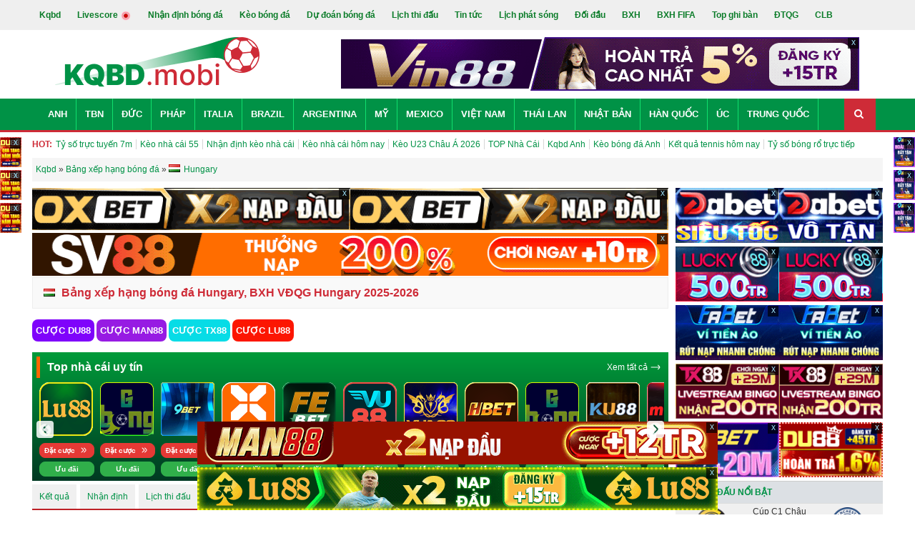

--- FILE ---
content_type: text/html; charset=UTF-8
request_url: https://kqbd.mobi/bang-xep-hang-bong-da/hungary
body_size: 17487
content:


<!DOCTYPE html>
<html xmlns="http://www.w3.org/1999/xhtml" lang="vi" xml:lang="vi">

<head itemscope="" itemtype="http://schema.org/WebPage">
    <meta http-equiv="Content-Type" content="text/html; charset=UTF-8" />
    <meta http-equiv="content-language" content="vi" />
    <meta name="viewport" content="width=device-width, minimum-scale=1, initial-scale=1">
    <link rel="dns-prefetch" href="//kqbd.mobi">
    <link rel="dns-prefetch" href="//www.google-analytics.com">

    <title itemprop="name">Bảng xếp hạng bóng đá Hungary, BXH VĐQG Hungary 2025-2026</title>
    <meta name="description" itemprop="description" content="Bảng xếp hạng bóng đá Hungary 2025-2026: BXH Hungary, BXH VĐQG Hungary mùa 2025-2026 mới nhất. Bảng xếp hạng VĐQG Hungary chính xác" />
    <meta name="keywords" itemprop="keywords" content="bảng xếp hạng bóng đá Hungary, bang xep hang bong da Hungary, bxh Hungary, bxh Hungary, bxh vdqg Hungary, bang xep hang vdqg Hungary, BXH VĐQG Hungary, bxh VĐQG Hungary, Bảng xếp hạng VĐQG Hungary" />
    <meta name="news_keywords" content="bảng xếp hạng bóng đá Hungary, bang xep hang bong da Hungary, bxh Hungary, bxh Hungary, bxh vdqg Hungary, bang xep hang vdqg Hungary, BXH VĐQG Hungary, bxh VĐQG Hungary, Bảng xếp hạng VĐQG Hungary" />

    <link rel="icon" href="/img/favicon.png?v=2" />
    <link rel="apple-touch-icon" href="/img/favicon.png?v=2" />

                        <link rel="canonical" href="https://kqbd.mobi/bang-xep-hang-bong-da/hungary" />
            
    
    
            <meta name="robots" content="index, follow" />
        <meta name="Googlebot-News" content="index, follow" />
    
    <!--Facebook-->
    <meta property="og:locale" content="vi_VN" />
    <meta property="og:site_name" content="Kqbd.mobi" />
    <meta property="og:title" content="Bảng xếp hạng bóng đá Hungary, BXH VĐQG Hungary 2025-2026" />
    <meta property="og:description" content="Bảng xếp hạng bóng đá Hungary 2025-2026: BXH Hungary, BXH VĐQG Hungary mùa 2025-2026 mới nhất. Bảng xếp hạng VĐQG Hungary chính xác" />
    <meta property="og:url" content="https://kqbd.mobi/bang-xep-hang-bong-da/hungary" />
    <meta property="og:image" content="/img/thumb-og.png" />
    <meta property="og:type" content="article" />
    <meta property="fb:pages" content="" />

    <link rel="preload" href="/themes/fonts/fontawesome-webfont.woff2?v=4.7.0" as="font" type="font/woff2" crossorigin="anonymous" />
    <link rel="stylesheet" href="/themes/css/font-awesome.min.css" />

    
    <link href="/themes/css/bootstrap.min.css?v=1767945655" rel="stylesheet">
<link href="/themes/css/style.min.css?v=1767945655" rel="stylesheet">
<link href="/themes/css/ads.css?v=1767945655" rel="stylesheet">
<link href="/themes/css/viet-custom.css?v=1767945655" rel="stylesheet">
<link href="/keobongda/slick-1.8.1/slick/slick-theme.css?v=1767945655" rel="stylesheet">
<link href="/keobongda/slick-1.8.1/slick/slick.css?v=1767945655" rel="stylesheet">
    <meta name="p:domain_verify" content="9f9638dba944db9e8b7a775155ac2872" />
    <meta name="google-site-verification" content="wCnQbQMMPnJHpPPyEMdRiSEWD__PTs7vC6wIWfvJwxk" />
    <meta name='dmca-site-verification' content='Y2toWnpPSFNqeWt2Zjg0UFJXT3c3Zz090' />
        <script type="application/ld+json">
    {
      "@context": "http://schema.org",
      "@type": "WebSite",
      "name": "Bảng xếp hạng bóng đá Hungary, BXH VĐQG Hungary 2025-2026",
      "alternateName": "Bảng xếp hạng bóng đá Hungary, BXH VĐQG Hungary 2025-2026",
      "url": "https://kqbd.mobi/bang-xep-hang-bong-da/hungary"
    }
  </script>
<script type="application/ld+json">
    [{
        "@context": "http://schema.org",
        "@type" : "Organization",
        "name": "KQBD.MOBI",
        "url" : "https://kqbd.mobi/",
        "logo"	: "https://kqbd.mobi/img/logo.png?v=1",
        "contactPoint": [
            {
                "@type": "ContactPoint",
                "telephone": "+84342625169",
                "contactType": "customer service"
            }
        ]
    },
        {
            "@context": "http://schema.org",
            "@type": "WebSite",
            "name": "KQBD.MOBI",
            "url": "https://kqbd.mobi/",
            "sameAs": [
                "https://www.facebook.com/kqbdmobi",
                "https://x.com/_kqbdmobi",
                "https://twitter.com/bongdanetmobi",
                "https://note.com/bongdanet/",
                "https://www.pinterest.com/ketquabongdahomnay/",
                "https://www.tiktok.com/@kqbdmobi"
            ]
        },
        {
            "@context": "https://schema.org",
            "@type": "LocalBusiness",
            "name": "KQBD Mobi - Kết quả, Tỷ số bóng đá trực tuyến hôm nay",
            "image": "https://kqbd.mobi/img/logo.png?v=1",
            "@id": "https://kqbd.mobi/",
            "url": "https://kqbd.mobi/",
            "description":"KQBD MOBI - Chuyên trang cập nhật Kết quả bóng đá uy tín hàng đầu tại Việt Nam. Xem kết quả tỷ số bóng đá hàng nghìn giải đấu diễn ra hàng ngày hàng giờ. Với hệ thống API bóng đá số 1 thế giới hiện nay, Kqbd.mobi sẽ mang đến cho người hâm mộ một hệ thống data Ketquabongda hôm nay và hôm qua với sự ổn định - chính xác - nhanh chóng - trực tuyến 24h.",
            "telephone": "+84342625169",
            "priceRange": "$$",
            "address": {
                "@type": "PostalAddress",
                "streetAddress": "St 7, Phường Bình Trưng Tây, Quận 2, Hồ Chí Minh, Việt Nam",
                "addressLocality": "Thành Phố Hồ Chí Minh",
                "postalCode": "71420",
                "mainEntityOfPage":"https://maps.app.goo.gl/neHBU9Si8idkGEQt8",
                "addressCountry": "VN"},
            "geo": {
                "@type": "GeoCoordinates",
                "latitude": 10.7832706,
                "longitude": 106.757643
            },
            "openingHoursSpecification": {
                "@type": "OpeningHoursSpecification",
                "dayOfWeek": [
                    "Monday",
                    "Tuesday",
                    "Wednesday",
                    "Thursday",
                    "Friday",
                    "Saturday"
                ],
                "opens": "00:00",
                "closes": "23:59"
            }
        }
    ]
</script>
</head>

<body class="home blog chrome">
        <div class="t3-wrapper" style="height: auto !important;">
        <div class="hfeed site" style="height: auto !important;">

            <div id="topbar" class="clearfix">
    <div class="container">
        <ul class="main-menu menu-scroll-x">
            <li><a href="/" class="">Kqbd</a></li>
            <li><a href="/truc-tuyen" class="">Livescore <img src="/img/Red-circle.gif" width="16" height="16" alt="live" /></a></li>
            <li class="hidden-mobile"><a href="/nhan-dinh-bong-da">Nhận định bóng đá</a></li>
            <li class="hidden-mobile"><a href="/keo-bong-da">Kèo bóng đá</a></li>
            <li><a href="/du-doan-bong-da">Dự đoán bóng đá</a></li>
            <li><a href="/lich-thi-dau" class="">Lịch thi đấu</a></li>
            <li><a href="/tin-tuc-bong-da" class="">Tin tức</a></li>
            <li><a href="/lich-phat-song-bong-da" class="">Lịch phát sóng</a></li>
            <li><a href="/doi-dau" class="">Đối đầu</a></li>
            <li><a href="/bang-xep-hang-bong-da" class="">BXH</a></li>
            <li><a href="/bang-xep-hang-fifa" class="">BXH FIFA</a></li>
            <li><a href="/top-ghi-ban" class="">Top ghi bàn</a></li>
            <li><a href="/dtqg" class="">ĐTQG</a></li>
            <li><a href="/clb" class="">CLB</a></li>

        </ul>
    </div>
</div>
<header class="new-header-mobile menumobile-new header-mobile" id="header-mobile">
    <div id="mobile-menu-bars">
        <ul>
                                                <li><a href="/anh"><span class="flag flag-gb"></span>Anh</a></li>
                                    <li><a href="/tay-ban-nha"><span class="flag flag-es"></span>TBN</a></li>
                                    <li><a href="/duc"><span class="flag flag-de"></span>Đức</a></li>
                                    <li><a href="/italia"><span class="flag flag-it"></span>Italia</a></li>
                                    <li><a href="/phap"><span class="flag flag-fr"></span>Pháp</a></li>
                                    <li><a href="/cup-c1-chau-au"><span class="flag flag-world"></span>Cúp C1</a></li>
                                    <li><a href="/cup-c2-chau-au"><span class="flag flag-world"></span>Cúp C2</a></li>
                                    <li><a href="/argentina"><span class="flag flag-ar"></span>Argentina</a></li>
                                    <li><a href="/my"><span class="flag flag-us"></span>Mỹ</a></li>
                                    <li><a href="/brazil"><span class="flag flag-br"></span>Brazil</a></li>
                                    <li><a href="/mexico"><span class="flag flag-mx"></span>Mexico</a></li>
                                    <li><a href="/viet-nam"><span class="flag flag-vn"></span>Việt Nam</a></li>
                                    <li><a href="/thai-lan"><span class="flag flag-th"></span>Thái Lan</a></li>
                                    <li><a href="/nhat-ban"><span class="flag flag-jp"></span>Nhật Bản</a></li>
                                    <li><a href="/han-quoc"><span class="flag flag-kr"></span>Hàn Quốc</a></li>
                                    <li><a href="/trung-quoc"><span class="flag flag-cn"></span>Trung Quốc</a></li>
                                    <li><a href="/the-gioi"><span class="flag flag-world"></span>Thế giới</a></li>
                                    <li><a href="/chau-au"><span class="flag flag-world"></span>Châu Âu</a></li>
                                        <div class="clearfix"></div>
        </ul>
    </div>
    <div role="navigation" class="navbar navbar-default visible-sm visible-xs">
        <div class="container">
            <div class="row">
                <div class="wra-content-menu">
                    <a href="/">
                        <img class="logo" alt="Kqbd" src="/img/logo-mobile.png?v=1" width="125" height="30" />
                    </a>
                    <div class="content-menu-right">
<!--                        <div class="content-icon content-icon-nd">-->
<!--                            <a href="/du-doan-bong-da">-->
<!--                                <img width="22" height="22" alt="dự đoán bóng đá" src="/img/icons-dudoan.svg" />-->
<!--                                Dự đoán-->
<!--                            </a>-->
<!--                        </div>-->
                        <div class="content-icon content-icon-tlk">
                            <a href="/keo-bong-da">
                                <img width="22" height="22" alt="Tỉ lệ kèo" src="/img/icons-tilekeo.svg" />
                                Kèo bóng đá
                            </a>
                        </div>
                        <div class="content-icon content-icon-nd">
                            <a href="/nhan-dinh-bong-da">
                                <img width="22" height="22" alt="nhận định" src="/img/icons-nhandinh.svg" />
                                Nhận định bóng đá
                            </a>
                        </div>
                        <div class="content-icon content-iconmenu">
                            <span id="menu-bars">
                                <img width="24" height="24" alt="menu mobile" src="/img/icon-menu.svg" />
                            </span>
                        </div>
                    </div>
                </div>
            </div>
        </div>
    </div>
    <div class="header clearfix">
        <div class="container">
            <div class="row">
                <div class="col-md-4 hidden-sm hidden-xs">
                    <div id="logo" class="hidden-sm hidden-xs">
                        <a href="/">
                            <img class="logo" alt="Kqbd" src="/img/logo.png?v=1" width="206" height="115" />
                        </a>
                    </div>
                </div>
                <div class="col-md-8 ads-pc center-header">
                        <div class="banner_ads-bdn" style="margin: 0 auto;overflow: hidden;text-align: center;min-height: 60px; " id="ads_banner_bdn_11">
        <div class="w-banner_ads-bd" style="display: inline-block;position: relative;margin: 0 auto;">
            <div class="banner_ads-bdn-button hidden-mobile">
                <span class="cbb" aria-hidden="true" onclick="$(this).parent().parent().hide()">
                    x
                </span>
            </div>
            <div class="banner_ads-bdn-cofr" id="banner_ads-bdn-cofr11" style="width: 100%; height: 105px; position: absolute; color: rgb(4, 196, 255); cursor: pointer; font-size: 10px; font-weight: bold; z-index: 9999; background-color: rgb(255, 255, 255); text-align: center; display: none;">
                <div style="width:100%;text-align:center; color:Black;">Bạn Muốn Tắt Quảng Cáo</div>
                <button style="background-color:rgb(66,133,245);color: white;width: 100%;height: 30px;border-radius: 2px;border-style: none;margin: 10px auto;max-width: 200px;cursor: pointer;" onclick="$(this).parent().parent().parent().remove();">Có</button>
                <button style="background-color:rgb(66,133,245);color: white;width: 100%;height: 30px;border-radius: 2px;border-style: none;margin: 0px auto;max-width: 200px;cursor: pointer;" onclick="$(this).parent().hide()">Không</button>
            </div>
            <a href="https://vin88.tv/?a=ce20bab291de1f4b60ff822873e66afb&utm_source=kqbdmobi&utm_medium=pc-banner-a1-728x60&utm_campaign=cpd&utm_term=bong&referrer_domain=kqbd.mobi" target="_blank" rel="nofollow">
                <img src="https://cdn.kqbd.mobi/uploads/image/pc-banner-a1-728x60.gif" alt="Banner kqbd.mobi" class="img-adsBanner-bdn" style="max-width: 100%;width: auto;height: auto;vertical-align: top;" />
            </a>
        </div>
        <div class="clear"></div>
    </div>
                    </div>
                <div class="col-md-8 block-trending menu-scroll-x ads-mobile">
                    <label class="hot">HOT:</label><span class=""><a href="https://kqbd.mobi/truc-tuyen">Tỷ số trực tuyến 7m</a></span><span class=""><a href="https://kqbd.mobi/keo-bong-da">Kèo nhà cái 55</a></span><span class=""><a href="/nhan-dinh-bong-da">Nhận định kèo nhà cái</a></span><span class=""><a href="https://kqbd.mobi/keo-bong-da">Kèo nhà cái hôm nay</a></span><span class=""><a href="https://kqbd.mobi/keo-bong-da/u23-chau-a">Kèo U23 Châu Á 2026</a></span><span class=""><a href="https://kqbd.mobi/top-nha-cai-uy-tin">TOP Nhà Cái</a></span><span class=""><a href="https://kqbd.mobi/ngoai-hang-anh">Kqbd Anh</a></span><span class=""><a href="https://kqbd.mobi/keo-bong-da/ngoai-hang-anh">Kèo bóng đá Anh</a></span><span class=""><a href="https://kqbd.mobi/tennis">Kết quả tennis hôm nay</a></span><span class=""><a href="/bong-ro">Tỷ số bóng rổ trực tiếp</a></span>                </div>
            </div>
        </div>
    </div>
    <div role="navigation" class="navbar navbar-default hidden-sm hidden-xs">
        <div class="container">
            <div class="row">
                <div class="navbar-collapse collapse">
                    <ul id="menu-main-menu" class="nav navbar-nav">
                                                                                    <li class="menu-item"><a href="/anh">Anh</a></li>
                                                            <li class="menu-item"><a href="/tay-ban-nha">TBN</a></li>
                                                            <li class="menu-item"><a href="/duc">Đức</a></li>
                                                            <li class="menu-item"><a href="/phap">Pháp</a></li>
                                                            <li class="menu-item"><a href="/italia">Italia</a></li>
                                                            <li class="menu-item"><a href="/brazil">Brazil</a></li>
                                                            <li class="menu-item"><a href="/argentina">Argentina</a></li>
                                                            <li class="menu-item"><a href="/my">Mỹ</a></li>
                                                            <li class="menu-item"><a href="/mexico">Mexico</a></li>
                                                            <li class="menu-item"><a href="/viet-nam">Việt Nam</a></li>
                                                            <li class="menu-item"><a href="/thai-lan">Thái Lan</a></li>
                                                            <li class="menu-item"><a href="/nhat-ban">Nhật Bản</a></li>
                                                            <li class="menu-item"><a href="/han-quoc">Hàn Quốc</a></li>
                                                            <li class="menu-item"><a href="/australia">Úc</a></li>
                                                            <li class="menu-item"><a href="/trung-quoc">Trung Quốc</a></li>
                                                                        </ul>
                    <div class="header-search navbar-form navbar-right">
                        <div class="widget-search"><a href="/tim-kiem.html?q=kqbd" rel="nofollow"><i class="fa fa-search menu-top-league"></i></a></div>
                    </div>
                </div>
            </div>
        </div>
    </div>
</header>
<div class="hidden-sm hidden-xs">
    <div class="container">
        <div class="row">
            <div class="block-trending menu-scroll-x-pc">
                <label class="hot">HOT:</label><span class=""><a href="https://kqbd.mobi/truc-tuyen">Tỷ số trực tuyến 7m</a></span><span class=""><a href="https://kqbd.mobi/keo-bong-da">Kèo nhà cái 55</a></span><span class=""><a href="/nhan-dinh-bong-da">Nhận định kèo nhà cái</a></span><span class=""><a href="https://kqbd.mobi/keo-bong-da">Kèo nhà cái hôm nay</a></span><span class=""><a href="https://kqbd.mobi/keo-bong-da/u23-chau-a">Kèo U23 Châu Á 2026</a></span><span class=""><a href="https://kqbd.mobi/top-nha-cai-uy-tin">TOP Nhà Cái</a></span><span class=""><a href="https://kqbd.mobi/ngoai-hang-anh">Kqbd Anh</a></span><span class=""><a href="https://kqbd.mobi/keo-bong-da/ngoai-hang-anh">Kèo bóng đá Anh</a></span><span class=""><a href="https://kqbd.mobi/tennis">Kết quả tennis hôm nay</a></span><span class=""><a href="/bong-ro">Tỷ số bóng rổ trực tiếp</a></span>            </div>
        </div>
    </div>
</div>
<div class="ads-mobile width-ads">
        <div class="banner_ads-bdn" style="margin: 0 auto;overflow: hidden;text-align: center;min-height: 25px;height:38px; " id="ads_banner_bdn_1">
        <div class="w-banner_ads-bd" style="display: inline-block;position: relative;margin: 0 auto;">
            <div class="banner_ads-bdn-button hidden-mobile">
                <span class="cbb" aria-hidden="true" onclick="$(this).parent().parent().hide()">
                    x
                </span>
            </div>
            <div class="banner_ads-bdn-cofr" id="banner_ads-bdn-cofr1" style="width: 100%; height: 105px; position: absolute; color: rgb(4, 196, 255); cursor: pointer; font-size: 10px; font-weight: bold; z-index: 9999; background-color: rgb(255, 255, 255); text-align: center; display: none;">
                <div style="width:100%;text-align:center; color:Black;">Bạn Muốn Tắt Quảng Cáo</div>
                <button style="background-color:rgb(66,133,245);color: white;width: 100%;height: 30px;border-radius: 2px;border-style: none;margin: 10px auto;max-width: 200px;cursor: pointer;" onclick="$(this).parent().parent().parent().remove();">Có</button>
                <button style="background-color:rgb(66,133,245);color: white;width: 100%;height: 30px;border-radius: 2px;border-style: none;margin: 0px auto;max-width: 200px;cursor: pointer;" onclick="$(this).parent().hide()">Không</button>
            </div>
            <a href="https://vu88.com/khuyen-mai/the-loai/thuong-nap/?a=6bf4e40b5a8ed45181d814c22d77b468&utm_source=kqbdmobi&utm_medium=mb-banner-a1-728x75&utm_campaign=cpd&utm_term=bong&referrer_domain=kqbd.mobi" target="_blank" rel="nofollow">
                <img src="https://cdn.kqbd.mobi/uploads/image/vu72875.gif" alt="Banner kqbd.mobi" class="img-adsBanner-bdn" style="max-width: 100%;width: auto;height: auto;vertical-align: top;" />
            </a>
        </div>
        <div class="clear"></div>
    </div>
            <div class="banner_ads-bdn" style="margin: 0 auto;overflow: hidden;text-align: center;min-height: 25px;height:38px; " id="ads_banner_bdn_2">
        <div class="w-banner_ads-bd" style="display: inline-block;position: relative;margin: 0 auto;">
            <div class="banner_ads-bdn-button hidden-mobile">
                <span class="cbb" aria-hidden="true" onclick="$(this).parent().parent().hide()">
                    x
                </span>
            </div>
            <div class="banner_ads-bdn-cofr" id="banner_ads-bdn-cofr2" style="width: 100%; height: 105px; position: absolute; color: rgb(4, 196, 255); cursor: pointer; font-size: 10px; font-weight: bold; z-index: 9999; background-color: rgb(255, 255, 255); text-align: center; display: none;">
                <div style="width:100%;text-align:center; color:Black;">Bạn Muốn Tắt Quảng Cáo</div>
                <button style="background-color:rgb(66,133,245);color: white;width: 100%;height: 30px;border-radius: 2px;border-style: none;margin: 10px auto;max-width: 200px;cursor: pointer;" onclick="$(this).parent().parent().parent().remove();">Có</button>
                <button style="background-color:rgb(66,133,245);color: white;width: 100%;height: 30px;border-radius: 2px;border-style: none;margin: 0px auto;max-width: 200px;cursor: pointer;" onclick="$(this).parent().hide()">Không</button>
            </div>
            <a href="https://hbet.club/khuyen-mai/vqmm?a=f235ef64809f3655e9c0186afe278215&utm_source=kqbdmobi&utm_medium=mb-banner-a2-728x75&utm_campaign=cpd&utm_term=bong&referrer_domain=kqbd.mobi" target="_blank" rel="nofollow">
                <img src="https://cdn.kqbd.mobi/uploads/image/728x75-11.gif" alt="Banner kqbd.mobi" class="img-adsBanner-bdn" style="max-width: 100%;width: auto;height: auto;vertical-align: top;" />
            </a>
        </div>
        <div class="clear"></div>
    </div>
            <div class="banner_ads-bdn" style="margin: 0 auto;overflow: hidden;text-align: center;min-height: 25px;height:38px; " id="ads_banner_bdn_3">
        <div class="w-banner_ads-bd" style="display: inline-block;position: relative;margin: 0 auto;">
            <div class="banner_ads-bdn-button hidden-mobile">
                <span class="cbb" aria-hidden="true" onclick="$(this).parent().parent().hide()">
                    x
                </span>
            </div>
            <div class="banner_ads-bdn-cofr" id="banner_ads-bdn-cofr3" style="width: 100%; height: 105px; position: absolute; color: rgb(4, 196, 255); cursor: pointer; font-size: 10px; font-weight: bold; z-index: 9999; background-color: rgb(255, 255, 255); text-align: center; display: none;">
                <div style="width:100%;text-align:center; color:Black;">Bạn Muốn Tắt Quảng Cáo</div>
                <button style="background-color:rgb(66,133,245);color: white;width: 100%;height: 30px;border-radius: 2px;border-style: none;margin: 10px auto;max-width: 200px;cursor: pointer;" onclick="$(this).parent().parent().parent().remove();">Có</button>
                <button style="background-color:rgb(66,133,245);color: white;width: 100%;height: 30px;border-radius: 2px;border-style: none;margin: 0px auto;max-width: 200px;cursor: pointer;" onclick="$(this).parent().hide()">Không</button>
            </div>
            <a href="https://gbong.vip/?a=c3723606ebd2800dcfa1ff0ba83f9cf2&utm_source=kqbdmobi&utm_medium=mb-banner-a3-728x75&utm_campaign=cpd&utm_term=bong&referrer_domain=kqbd.mobi" target="_blank" rel="nofollow">
                <img src="https://cdn.kqbd.mobi/uploads/image/728x75-9.gif" alt="Banner kqbd.mobi" class="img-adsBanner-bdn" style="max-width: 100%;width: auto;height: auto;vertical-align: top;" />
            </a>
        </div>
        <div class="clear"></div>
    </div>
            <div class="banner_ads-bdn" style="margin: 0 auto;overflow: hidden;text-align: center;min-height: 25px;height:38px; " id="ads_banner_bdn_4">
        <div class="w-banner_ads-bd" style="display: inline-block;position: relative;margin: 0 auto;">
            <div class="banner_ads-bdn-button hidden-mobile">
                <span class="cbb" aria-hidden="true" onclick="$(this).parent().parent().hide()">
                    x
                </span>
            </div>
            <div class="banner_ads-bdn-cofr" id="banner_ads-bdn-cofr4" style="width: 100%; height: 105px; position: absolute; color: rgb(4, 196, 255); cursor: pointer; font-size: 10px; font-weight: bold; z-index: 9999; background-color: rgb(255, 255, 255); text-align: center; display: none;">
                <div style="width:100%;text-align:center; color:Black;">Bạn Muốn Tắt Quảng Cáo</div>
                <button style="background-color:rgb(66,133,245);color: white;width: 100%;height: 30px;border-radius: 2px;border-style: none;margin: 10px auto;max-width: 200px;cursor: pointer;" onclick="$(this).parent().parent().parent().remove();">Có</button>
                <button style="background-color:rgb(66,133,245);color: white;width: 100%;height: 30px;border-radius: 2px;border-style: none;margin: 0px auto;max-width: 200px;cursor: pointer;" onclick="$(this).parent().hide()">Không</button>
            </div>
            <a href="https://xibet.vip/uu-dai/khuyen-mai/?a=59eec9cdac8bf4fca9b4b7f40eb1a63e&utm_source=kqbdmobi&utm_medium=mb-banner-a4-728x75&utm_campaign=cpd&utm_term=bong&referrer_domain=kqbd.mobi" target="_blank" rel="nofollow">
                <img src="https://cdn.kqbd.mobi/uploads/image/728x75xibet.gif" alt="Banner kqbd.mobi" class="img-adsBanner-bdn" style="max-width: 100%;width: auto;height: auto;vertical-align: top;" />
            </a>
        </div>
        <div class="clear"></div>
    </div>
    </div>            <div id="wrapper" style="height: auto !important;">
                <div class="container" style="height: auto !important;">
    <div id="pathway" class="clearfix">
        <div id="breadcrumbs" class="menu-scroll-x" >
            <a href="/">Kqbd</a> »
            <span><a href="/bang-xep-hang-bong-da"><span>Bảng xếp hạng bóng đá</span></a></span> »
            <span><a href="https://kqbd.mobi/bang-xep-hang-bong-da/hungary"><span><span class="flag flag-hu"></span>Hungary</span></a></span>
        </div>
    </div>
        <div class="content-home-top ads-mobile">
        <a target="_blank" rel="nofollow" class="blink_me" href="https://vu88.com/khuyen-mai/the-loai/thuong-nap/?a=f197ee71537ff76d32fedc0b1baa4c65&utm_source=kqbdmobi&utm_medium=mb-textlink-nutprthuonghieu01&utm_campaign=cpd&utm_term=bong&referrer_domain=kqbd.mobi">»» NẠP ĐẦU x200% - VU88 <img width="22" height="11" src="/img/hot2.gif" alt="hot" /></a>
    </div>
    <style>
        .content-home-top a {
            padding: 5px 10px;
            color: #fff;
            background: #00603a;
            display: inline-block;
        }
    </style>
    <div id="main-content" style="height: auto !important;">
        <div class="block-ads-2-item ads-pc">
            <div class="block-ads-2-item-child">
                    <div class="banner_ads-bdn" style="margin: 0 auto;overflow: hidden;text-align: center;min-height: 59px; " id="ads_banner_bdn_12">
        <div class="w-banner_ads-bd" style="display: inline-block;position: relative;margin: 0 auto;">
            <div class="banner_ads-bdn-button hidden-mobile">
                <span class="cbb" aria-hidden="true" onclick="$(this).parent().parent().hide()">
                    x
                </span>
            </div>
            <div class="banner_ads-bdn-cofr" id="banner_ads-bdn-cofr12" style="width: 100%; height: 105px; position: absolute; color: rgb(4, 196, 255); cursor: pointer; font-size: 10px; font-weight: bold; z-index: 9999; background-color: rgb(255, 255, 255); text-align: center; display: none;">
                <div style="width:100%;text-align:center; color:Black;">Bạn Muốn Tắt Quảng Cáo</div>
                <button style="background-color:rgb(66,133,245);color: white;width: 100%;height: 30px;border-radius: 2px;border-style: none;margin: 10px auto;max-width: 200px;cursor: pointer;" onclick="$(this).parent().parent().parent().remove();">Có</button>
                <button style="background-color:rgb(66,133,245);color: white;width: 100%;height: 30px;border-radius: 2px;border-style: none;margin: 0px auto;max-width: 200px;cursor: pointer;" onclick="$(this).parent().hide()">Không</button>
            </div>
            <a href="https://oxbet.mobi/?a=e502c55e532afe03461bbe0f520c049b&utm_source=kqbdmobi&utm_medium=pc-banner-a2-450x60&utm_campaign=cpd&utm_term=bong&referrer_domain=kqbd.mobi" target="_blank" rel="nofollow">
                <img src="https://cdn.kqbd.mobi/uploads/image/oxbet45060t325.gif" alt="Banner kqbd.mobi" class="img-adsBanner-bdn" style="max-width: 100%;width: auto;height: auto;vertical-align: top;" />
            </a>
        </div>
        <div class="clear"></div>
    </div>
                </div>
            <div class="block-ads-2-item-child">
                    <div class="banner_ads-bdn" style="margin: 0 auto;overflow: hidden;text-align: center;min-height: 59px; " id="ads_banner_bdn_13">
        <div class="w-banner_ads-bd" style="display: inline-block;position: relative;margin: 0 auto;">
            <div class="banner_ads-bdn-button hidden-mobile">
                <span class="cbb" aria-hidden="true" onclick="$(this).parent().parent().hide()">
                    x
                </span>
            </div>
            <div class="banner_ads-bdn-cofr" id="banner_ads-bdn-cofr13" style="width: 100%; height: 105px; position: absolute; color: rgb(4, 196, 255); cursor: pointer; font-size: 10px; font-weight: bold; z-index: 9999; background-color: rgb(255, 255, 255); text-align: center; display: none;">
                <div style="width:100%;text-align:center; color:Black;">Bạn Muốn Tắt Quảng Cáo</div>
                <button style="background-color:rgb(66,133,245);color: white;width: 100%;height: 30px;border-radius: 2px;border-style: none;margin: 10px auto;max-width: 200px;cursor: pointer;" onclick="$(this).parent().parent().parent().remove();">Có</button>
                <button style="background-color:rgb(66,133,245);color: white;width: 100%;height: 30px;border-radius: 2px;border-style: none;margin: 0px auto;max-width: 200px;cursor: pointer;" onclick="$(this).parent().hide()">Không</button>
            </div>
            <a href="https://oxbet.mobi/?a=afee517424e830b58415c2c484d09b2c&utm_source=kqbdmobi&utm_medium=pc-banner-a3-450x60&utm_campaign=cpd&utm_term=bong&referrer_domain=kqbd.mobi" target="_blank" rel="nofollow">
                <img src="https://cdn.kqbd.mobi/uploads/image/oxbet45060t325.gif" alt="Banner kqbd.mobi" class="img-adsBanner-bdn" style="max-width: 100%;width: auto;height: auto;vertical-align: top;" />
            </a>
        </div>
        <div class="clear"></div>
    </div>
                </div>
        </div>
        <div class="block-ads-2-item ads-pc">
                <div class="banner_ads-bdn" style="margin: 0 auto;overflow: hidden;text-align: center;min-height: 59px; " id="ads_banner_bdn_14">
        <div class="w-banner_ads-bd" style="display: inline-block;position: relative;margin: 0 auto;">
            <div class="banner_ads-bdn-button hidden-mobile">
                <span class="cbb" aria-hidden="true" onclick="$(this).parent().parent().hide()">
                    x
                </span>
            </div>
            <div class="banner_ads-bdn-cofr" id="banner_ads-bdn-cofr14" style="width: 100%; height: 105px; position: absolute; color: rgb(4, 196, 255); cursor: pointer; font-size: 10px; font-weight: bold; z-index: 9999; background-color: rgb(255, 255, 255); text-align: center; display: none;">
                <div style="width:100%;text-align:center; color:Black;">Bạn Muốn Tắt Quảng Cáo</div>
                <button style="background-color:rgb(66,133,245);color: white;width: 100%;height: 30px;border-radius: 2px;border-style: none;margin: 10px auto;max-width: 200px;cursor: pointer;" onclick="$(this).parent().parent().parent().remove();">Có</button>
                <button style="background-color:rgb(66,133,245);color: white;width: 100%;height: 30px;border-radius: 2px;border-style: none;margin: 0px auto;max-width: 200px;cursor: pointer;" onclick="$(this).parent().hide()">Không</button>
            </div>
            <a href="https://sv88.me/?a=b9728462dc80de206b806816893b67f5&utm_source=kqbdmobi&utm_medium=pc-banner-a4-900x60&utm_campaign=cpd&utm_term=bong&referrer_domain=kqbd.mobi" target="_blank" rel="nofollow">
                <img src="https://cdn.kqbd.mobi/uploads/image/sv8890060t325.gif" alt="Banner kqbd.mobi" class="img-adsBanner-bdn" style="max-width: 100%;width: auto;height: auto;vertical-align: top;" />
            </a>
        </div>
        <div class="clear"></div>
    </div>
            </div>
        <div class="box-heading">
            <h1 class="heading-fl">
                <span class="flag flag-hu"></span>
                Bảng xếp hạng bóng đá Hungary, BXH VĐQG Hungary 2025-2026            </h1>
            <div class="clearfix"></div>
        </div>
        <div class="w-menu-datcuoc ads-pc">
            <a class="btn-popup-datcuoc btn-datcuoc-1" target="_blank" rel="nofollow" href="https://du88.club/?a=abb267b2b201b29690bd961a86ca6d30&utm_source=kqbdmobi&utm_medium=nutcuocmenu1&utm_campaign=cpd&utm_term=bong&referrer_domain=kqbd.mobi"> CƯỢC DU88 </a>
                <a class="btn-popup-datcuoc btn-datcuoc-2" target="_blank" rel="nofollow" href="https://man88.win/khuyen-mai/the-loai/thuong-nap/?a=c5822548f543817b0f3a40c757a4ae15&utm_source=kqbdmobi&utm_medium=nutcuocmenu2&utm_campaign=cpd&utm_term=bong&referrer_domain=kqbd.mobi"> CƯỢC MAN88 </a>
                <a class="btn-popup-datcuoc btn-datcuoc-3" target="_blank" rel="nofollow" href="https://tx88.top/?a=0c91df874c27d32692272784a23fd6ee&utm_source=kqbdmobi&utm_medium=nutcuocmenu3&utm_campaign=cpd&utm_term=bong&referrer_domain=kqbd.mobi"> CƯỢC TX88 </a>
                <a class="btn-popup-datcuoc btn-datcuoc-4" target="_blank" rel="nofollow" href="https://lu88.pro/khuyen-mai/vqmm/?i=lu0a0001486&utm_source=kqbdmobi&utm_medium=nutcuocmenu4&utm_campaign=cpd&utm_term=bong&referrer_domain=kqbd.mobi"> CƯỢC LU88 </a>
    </div>
    <link href="/themes/css/slick.min.css" rel="stylesheet">
    <div class="mt-20 widget-bets wr-widget-bets">
        <div class="header-blockbet">
            <h3 class="header-blockbet-title"><a href="/top-nha-cai-uy-tin">Top nhà cái uy tín</a></h3>
            <a href="/top-nha-cai-uy-tin" class="bet-viewall">Xem tất cả <img src="/img/bet_viewmore.svg" width="16" height="8" alt="view all" /></a>
        </div>
        <div class="slide-bet">
                            <div class="wr-item-bet">
                    <div class="d-flex p-10 item-bet item-bet-type2">
                        <div class="wrap-xxx">
                            <div class="bet-img">
                                <a rel="nofollow" target="_blank" href="https://lu88.pro/khuyen-mai/vqmm/?i=lu0a0000951&utm_source=kqbdmobi&utm_medium=logo-topnhacaiuytin01-150x150&utm_campaign=cpd&utm_term=bong&referrer_domain=kqbd.mobi">
                                    <img class="img-bet" alt="LU88" src="https://cdn.kqbd.mobi/uploads/top-nha-cai/lu88.gif" width="75" height="75" />
                                </a>
                            </div>
                            <div class="mt-20 w-bet-btn d-flex text-center">
                                <a rel="nofollow" target="_blank" href="https://lu88.pro/khuyen-mai/vqmm/?i=lu0a0000951&utm_source=kqbdmobi&utm_medium=logo-topnhacaiuytin01-150x150&utm_campaign=cpd&utm_term=bong&referrer_domain=kqbd.mobi" class="w-100 font-14 text-center bet-btn btn-cuoc">Đặt cược &nbsp; <img width="12" height="12" src="/img/img_datcuoc.svg" alt="đặt cược" /></a>
                            </div>
                            <div class="mt-5 w-bet-btn d-flex text-center">
                                <a href="javascript:void(0);" class="mt-10 w-100 font-14 text-center bet-btn btn-review click-show-uudai">Ưu đãi</a>
                            </div>
                        </div>
                        <div class="bet-info-des">
                            <p><strong>- Thứ 6 nạp nhận ngay <span style="color: #e03e2d;">5TR</span></strong></p>
<p><strong>- Ho&agrave;n trả kh&ocirc;ng giới hạn <span style="color: #e03e2d;">1.5%</span></strong></p>                        </div>
                    </div>
                </div>
                            <div class="wr-item-bet">
                    <div class="d-flex p-10 item-bet item-bet-type2">
                        <div class="wrap-xxx">
                            <div class="bet-img">
                                <a rel="nofollow" target="_blank" href="https://man88.win/khuyen-mai/the-loai/thuong-nap/?a=3d2317bdca8bf1b66de220adfd140e60&utm_source=kqbdmobi&utm_medium=logo-topnhacaiuytin02-150x150&utm_campaign=cpd&utm_term=bong&referrer_domain=kqbd.mobi">
                                    <img class="img-bet" alt="MAN88" src="https://cdn.kqbd.mobi/uploads/top-nha-cai/icon_150x150-1.gif" width="75" height="75" />
                                </a>
                            </div>
                            <div class="mt-20 w-bet-btn d-flex text-center">
                                <a rel="nofollow" target="_blank" href="https://man88.win/khuyen-mai/the-loai/thuong-nap/?a=3d2317bdca8bf1b66de220adfd140e60&utm_source=kqbdmobi&utm_medium=logo-topnhacaiuytin02-150x150&utm_campaign=cpd&utm_term=bong&referrer_domain=kqbd.mobi" class="w-100 font-14 text-center bet-btn btn-cuoc">Đặt cược &nbsp; <img width="12" height="12" src="/img/img_datcuoc.svg" alt="đặt cược" /></a>
                            </div>
                            <div class="mt-5 w-bet-btn d-flex text-center">
                                <a href="javascript:void(0);" class="mt-10 w-100 font-14 text-center bet-btn btn-review click-show-uudai">Ưu đãi</a>
                            </div>
                        </div>
                        <div class="bet-info-des">
                            <p><strong>- Ho&agrave;n <span style="color: #e03e2d;">100%</span> v&eacute; thua đầu</strong></p>
<p><strong>- Thưởng nạp đầu tới <span style="color: #e03e2d;">25TR</span></strong></p>                        </div>
                    </div>
                </div>
                            <div class="wr-item-bet">
                    <div class="d-flex p-10 item-bet item-bet-type2">
                        <div class="wrap-xxx">
                            <div class="bet-img">
                                <a rel="nofollow" target="_blank" href="https://9bet.win/?a=fb8b4f239f962c790893eb7fdb3ac080&utm_source=kqbdmobi&utm_medium=logo-topnhacaiuytin03-150x150&utm_campaign=cpd&utm_term=bong&referrer_domain=kqbd.mobi">
                                    <img class="img-bet" alt="9BET" src="https://cdn.kqbd.mobi/uploads/top-nha-cai/9bet_150x150.gif" width="75" height="75" />
                                </a>
                            </div>
                            <div class="mt-20 w-bet-btn d-flex text-center">
                                <a rel="nofollow" target="_blank" href="https://9bet.win/?a=fb8b4f239f962c790893eb7fdb3ac080&utm_source=kqbdmobi&utm_medium=logo-topnhacaiuytin03-150x150&utm_campaign=cpd&utm_term=bong&referrer_domain=kqbd.mobi" class="w-100 font-14 text-center bet-btn btn-cuoc">Đặt cược &nbsp; <img width="12" height="12" src="/img/img_datcuoc.svg" alt="đặt cược" /></a>
                            </div>
                            <div class="mt-5 w-bet-btn d-flex text-center">
                                <a href="javascript:void(0);" class="mt-10 w-100 font-14 text-center bet-btn btn-review click-show-uudai">Ưu đãi</a>
                            </div>
                        </div>
                        <div class="bet-info-des">
                            <p><strong>- Nạp đầu thưởng đến&nbsp;<span style="color: #e03e2d;">20TR</span></strong></p>
<p><strong>- Ho&agrave;n trả mỗi ng&agrave;y&nbsp;<span style="color: #e03e2d;">1.2%</span></strong></p>                        </div>
                    </div>
                </div>
                            <div class="wr-item-bet">
                    <div class="d-flex p-10 item-bet item-bet-type2">
                        <div class="wrap-xxx">
                            <div class="bet-img">
                                <a rel="nofollow" target="_blank" href="https://k88.club/khuyen-mai/the-loai/thuong-nap/?a=655ce9c8da499420ba75a8cfddb43845&utm_source=kqbdmobi&utm_medium=logo-topnhacaiuytin04-150x150&utm_campaign=cpd&utm_term=bong&referrer_domain=kqbd.mobi">
                                    <img class="img-bet" alt="K88" src="https://cdn.kqbd.mobi/uploads/top-nha-cai/k88_150x150.gif" width="75" height="75" />
                                </a>
                            </div>
                            <div class="mt-20 w-bet-btn d-flex text-center">
                                <a rel="nofollow" target="_blank" href="https://k88.club/khuyen-mai/the-loai/thuong-nap/?a=655ce9c8da499420ba75a8cfddb43845&utm_source=kqbdmobi&utm_medium=logo-topnhacaiuytin04-150x150&utm_campaign=cpd&utm_term=bong&referrer_domain=kqbd.mobi" class="w-100 font-14 text-center bet-btn btn-cuoc">Đặt cược &nbsp; <img width="12" height="12" src="/img/img_datcuoc.svg" alt="đặt cược" /></a>
                            </div>
                            <div class="mt-5 w-bet-btn d-flex text-center">
                                <a href="javascript:void(0);" class="mt-10 w-100 font-14 text-center bet-btn btn-review click-show-uudai">Ưu đãi</a>
                            </div>
                        </div>
                        <div class="bet-info-des">
                            <p><strong>- Nạp đầu tặng tới&nbsp;<span style="color: #e03e2d;">150%</span></strong></p>
<p><strong>- Thứ 7 nạp nhận&nbsp;<span style="color: #e03e2d;">100K</span></strong></p>                        </div>
                    </div>
                </div>
                            <div class="wr-item-bet">
                    <div class="d-flex p-10 item-bet item-bet-type2">
                        <div class="wrap-xxx">
                            <div class="bet-img">
                                <a rel="nofollow" target="_blank" href="https://vu88.com/khuyen-mai/the-loai/thuong-nap/?a=4b90fca15759c63a98e24a2893b819f9&utm_source=kqbdmobi&utm_medium=logo-topnhacaiuytin05-150x150&utm_campaign=cpd&utm_term=bong&referrer_domain=kqbd.mobi">
                                    <img class="img-bet" alt="VU88" src="https://cdn.kqbd.mobi/uploads/top-nha-cai/vu88.gif" width="75" height="75" />
                                </a>
                            </div>
                            <div class="mt-20 w-bet-btn d-flex text-center">
                                <a rel="nofollow" target="_blank" href="https://vu88.com/khuyen-mai/the-loai/thuong-nap/?a=4b90fca15759c63a98e24a2893b819f9&utm_source=kqbdmobi&utm_medium=logo-topnhacaiuytin05-150x150&utm_campaign=cpd&utm_term=bong&referrer_domain=kqbd.mobi" class="w-100 font-14 text-center bet-btn btn-cuoc">Đặt cược &nbsp; <img width="12" height="12" src="/img/img_datcuoc.svg" alt="đặt cược" /></a>
                            </div>
                            <div class="mt-5 w-bet-btn d-flex text-center">
                                <a href="javascript:void(0);" class="mt-10 w-100 font-14 text-center bet-btn btn-review click-show-uudai">Ưu đãi</a>
                            </div>
                        </div>
                        <div class="bet-info-des">
                            <p><strong>- Ho&agrave;n ngay <span style="color: #e03e2d;">100%</span> v&eacute; thua đầu</strong></p>
<p><strong>- Si&ecirc;u thưởng <span style="color: #e03e2d;">20TR</span> cho nạp đầu</strong></p>                        </div>
                    </div>
                </div>
                            <div class="wr-item-bet">
                    <div class="d-flex p-10 item-bet item-bet-type2">
                        <div class="wrap-xxx">
                            <div class="bet-img">
                                <a rel="nofollow" target="_blank" href="https://xibet.vip/uu-dai/khuyen-mai/?a=d82c3bea4ac50bc77b044aef07065478&utm_source=kqbdmobi&utm_medium=logo-topnhacaiuytin06-150x150&utm_campaign=cpd&utm_term=bong&referrer_domain=kqbd.mobi">
                                    <img class="img-bet" alt="XIBET" src="https://cdn.kqbd.mobi/uploads/top-nha-cai/xibet_150x150.gif" width="75" height="75" />
                                </a>
                            </div>
                            <div class="mt-20 w-bet-btn d-flex text-center">
                                <a rel="nofollow" target="_blank" href="https://xibet.vip/uu-dai/khuyen-mai/?a=d82c3bea4ac50bc77b044aef07065478&utm_source=kqbdmobi&utm_medium=logo-topnhacaiuytin06-150x150&utm_campaign=cpd&utm_term=bong&referrer_domain=kqbd.mobi" class="w-100 font-14 text-center bet-btn btn-cuoc">Đặt cược &nbsp; <img width="12" height="12" src="/img/img_datcuoc.svg" alt="đặt cược" /></a>
                            </div>
                            <div class="mt-5 w-bet-btn d-flex text-center">
                                <a href="javascript:void(0);" class="mt-10 w-100 font-14 text-center bet-btn btn-review click-show-uudai">Ưu đãi</a>
                            </div>
                        </div>
                        <div class="bet-info-des">
                            <p><strong>- Casino thưởng mỗi ng&agrave;y <span style="color: #e03e2d;">8TR888</span></strong></p>
<p><strong>- Thể thao thưởng tới <span style="color: #e03e2d;">38TR888</span></strong></p>                        </div>
                    </div>
                </div>
                            <div class="wr-item-bet">
                    <div class="d-flex p-10 item-bet item-bet-type2">
                        <div class="wrap-xxx">
                            <div class="bet-img">
                                <a rel="nofollow" target="_blank" href="https://hbet.club/khuyen-mai/vqmm/?a=c1574010e8ec5a89580f1b877c76dc17&utm_source=kqbdmobi&utm_medium=logo-topnhacaiuytin07-150x150&utm_campaign=cpd&utm_term=bong&referrer_domain=kqbd.mobi">
                                    <img class="img-bet" alt="HBET" src="https://cdn.kqbd.mobi/uploads/top-nha-cai/hbet.gif" width="75" height="75" />
                                </a>
                            </div>
                            <div class="mt-20 w-bet-btn d-flex text-center">
                                <a rel="nofollow" target="_blank" href="https://hbet.club/khuyen-mai/vqmm/?a=c1574010e8ec5a89580f1b877c76dc17&utm_source=kqbdmobi&utm_medium=logo-topnhacaiuytin07-150x150&utm_campaign=cpd&utm_term=bong&referrer_domain=kqbd.mobi" class="w-100 font-14 text-center bet-btn btn-cuoc">Đặt cược &nbsp; <img width="12" height="12" src="/img/img_datcuoc.svg" alt="đặt cược" /></a>
                            </div>
                            <div class="mt-5 w-bet-btn d-flex text-center">
                                <a href="javascript:void(0);" class="mt-10 w-100 font-14 text-center bet-btn btn-review click-show-uudai">Ưu đãi</a>
                            </div>
                        </div>
                        <div class="bet-info-des">
                            <p><strong>- Đăng k&yacute; nhận ngay <span style="color: #e03e2d;">100K</span></strong></p>
<p><strong>- Ho&agrave;n trả kh&ocirc;ng giới hạn <span style="color: #e03e2d;">1.5%</span></strong></p>                        </div>
                    </div>
                </div>
                            <div class="wr-item-bet">
                    <div class="d-flex p-10 item-bet item-bet-type2">
                        <div class="wrap-xxx">
                            <div class="bet-img">
                                <a rel="nofollow" target="_blank" href="https://tx88.top/?a=0d269c9e1afaf41870afde74173f3906&utm_source=kqbdmobi&utm_medium=logo-topnhacaiuytin08-150x150&utm_campaign=cpd&utm_term=bong&referrer_domain=kqbd.mobi">
                                    <img class="img-bet" alt="TX88" src="https://cdn.kqbd.mobi/uploads/top-nha-cai/tx88_150x150.gif" width="75" height="75" />
                                </a>
                            </div>
                            <div class="mt-20 w-bet-btn d-flex text-center">
                                <a rel="nofollow" target="_blank" href="https://tx88.top/?a=0d269c9e1afaf41870afde74173f3906&utm_source=kqbdmobi&utm_medium=logo-topnhacaiuytin08-150x150&utm_campaign=cpd&utm_term=bong&referrer_domain=kqbd.mobi" class="w-100 font-14 text-center bet-btn btn-cuoc">Đặt cược &nbsp; <img width="12" height="12" src="/img/img_datcuoc.svg" alt="đặt cược" /></a>
                            </div>
                            <div class="mt-5 w-bet-btn d-flex text-center">
                                <a href="javascript:void(0);" class="mt-10 w-100 font-14 text-center bet-btn btn-review click-show-uudai">Ưu đãi</a>
                            </div>
                        </div>
                        <div class="bet-info-des">
                            <p><strong>- Nạp tiền nhận ngay&nbsp;<span style="color: #e03e2d;">8TR888</span></strong></p>
<p><strong>- L&igrave; x&igrave; khai xu&acirc;n tới&nbsp;<span style="color: #e03e2d;">5TR</span></strong></p>                        </div>
                    </div>
                </div>
                            <div class="wr-item-bet">
                    <div class="d-flex p-10 item-bet item-bet-type2">
                        <div class="wrap-xxx">
                            <div class="bet-img">
                                <a rel="nofollow" target="_blank" href="https://usbet.win/khuyen-mai/?a=3f3f9fe43b658d2d73291e54b448abe9&utm_source=kqbdmobi&utm_medium=logo-topnhacaiuytin09-150x150&utm_campaign=cpd&utm_term=bong&referrer_domain=kqbd.mobi">
                                    <img class="img-bet" alt="USBET" src="https://cdn.kqbd.mobi/uploads/top-nha-cai/usbet_150x150_2.gif" width="75" height="75" />
                                </a>
                            </div>
                            <div class="mt-20 w-bet-btn d-flex text-center">
                                <a rel="nofollow" target="_blank" href="https://usbet.win/khuyen-mai/?a=3f3f9fe43b658d2d73291e54b448abe9&utm_source=kqbdmobi&utm_medium=logo-topnhacaiuytin09-150x150&utm_campaign=cpd&utm_term=bong&referrer_domain=kqbd.mobi" class="w-100 font-14 text-center bet-btn btn-cuoc">Đặt cược &nbsp; <img width="12" height="12" src="/img/img_datcuoc.svg" alt="đặt cược" /></a>
                            </div>
                            <div class="mt-5 w-bet-btn d-flex text-center">
                                <a href="javascript:void(0);" class="mt-10 w-100 font-14 text-center bet-btn btn-review click-show-uudai">Ưu đãi</a>
                            </div>
                        </div>
                        <div class="bet-info-des">
                            <p><strong>- Tặng&nbsp;<span style="color: #e03e2d;">150%</span>&nbsp;nạp đầu l&ecirc;n đến<span style="color: #e03e2d;">&nbsp;20TR&nbsp;</span></strong></p>
<p><strong>- Nạp lần 2 thưởng l&ecirc;n đến<span style="color: #e03e2d;">&nbsp;5TR</span></strong></p>                        </div>
                    </div>
                </div>
                            <div class="wr-item-bet">
                    <div class="d-flex p-10 item-bet item-bet-type2">
                        <div class="wrap-xxx">
                            <div class="bet-img">
                                <a rel="nofollow" target="_blank" href="https://du88.club/?a=e8eb92b0888e58fe735bedf07b5f0bf0&utm_source=kqbdmobi&utm_medium=logo-topnhacaiuytin10-150x150&utm_campaign=cpd&utm_term=bong&referrer_domain=kqbd.mobi">
                                    <img class="img-bet" alt="DU88" src="https://cdn.kqbd.mobi/uploads/top-nha-cai/150x150-favicon-du88.gif" width="75" height="75" />
                                </a>
                            </div>
                            <div class="mt-20 w-bet-btn d-flex text-center">
                                <a rel="nofollow" target="_blank" href="https://du88.club/?a=e8eb92b0888e58fe735bedf07b5f0bf0&utm_source=kqbdmobi&utm_medium=logo-topnhacaiuytin10-150x150&utm_campaign=cpd&utm_term=bong&referrer_domain=kqbd.mobi" class="w-100 font-14 text-center bet-btn btn-cuoc">Đặt cược &nbsp; <img width="12" height="12" src="/img/img_datcuoc.svg" alt="đặt cược" /></a>
                            </div>
                            <div class="mt-5 w-bet-btn d-flex text-center">
                                <a href="javascript:void(0);" class="mt-10 w-100 font-14 text-center bet-btn btn-review click-show-uudai">Ưu đãi</a>
                            </div>
                        </div>
                        <div class="bet-info-des">
                            <p><strong>- Nạp đầu thưởng tới&nbsp;<span style="color: #e03e2d;">200%</span></strong></p>
<p><strong>- Ho&agrave;n&nbsp;<span style="color: #e03e2d;">100%</span>&nbsp;v&eacute; thua đầu</strong></p>                        </div>
                    </div>
                </div>
                            <div class="wr-item-bet">
                    <div class="d-flex p-10 item-bet item-bet-type2">
                        <div class="wrap-xxx">
                            <div class="bet-img">
                                <a rel="nofollow" target="_blank" href="https://gbong.vip/?a=23c1b09aadf0329a34ecb30fc6062e86&utm_source=kqbdmobi&utm_medium=logo-topnhacaiuytin11-150x150&utm_campaign=cpd&utm_term=bong&referrer_domain=kqbd.mobi">
                                    <img class="img-bet" alt="GBONG" src="https://cdn.kqbd.mobi/uploads/top-nha-cai/gbong_150x150_2.gif" width="75" height="75" />
                                </a>
                            </div>
                            <div class="mt-20 w-bet-btn d-flex text-center">
                                <a rel="nofollow" target="_blank" href="https://gbong.vip/?a=23c1b09aadf0329a34ecb30fc6062e86&utm_source=kqbdmobi&utm_medium=logo-topnhacaiuytin11-150x150&utm_campaign=cpd&utm_term=bong&referrer_domain=kqbd.mobi" class="w-100 font-14 text-center bet-btn btn-cuoc">Đặt cược &nbsp; <img width="12" height="12" src="/img/img_datcuoc.svg" alt="đặt cược" /></a>
                            </div>
                            <div class="mt-5 w-bet-btn d-flex text-center">
                                <a href="javascript:void(0);" class="mt-10 w-100 font-14 text-center bet-btn btn-review click-show-uudai">Ưu đãi</a>
                            </div>
                        </div>
                        <div class="bet-info-des">
                            <p><strong>- Tặng <span style="color: #e03e2d;">100%</span> khi nạp đầu&nbsp;</strong></p>
<p><strong>- Thưởng nạp khủng l&ecirc;n tới <span style="color: #e03e2d;">20TR</span></strong></p>                        </div>
                    </div>
                </div>
                            <div class="wr-item-bet">
                    <div class="d-flex p-10 item-bet item-bet-type2">
                        <div class="wrap-xxx">
                            <div class="bet-img">
                                <a rel="nofollow" target="_blank" href="https://pub88.win/?a=88981c736ee681039365ab5ffdc192e3&utm_source=kqbdmobi&utm_medium=logo-topnhacaiuytin12-150x150&utm_campaign=cpd&utm_term=bong&referrer_domain=kqbd.mobi">
                                    <img class="img-bet" alt="PUB88" src="https://cdn.kqbd.mobi/uploads/top-nha-cai/pub88_150x150.gif" width="75" height="75" />
                                </a>
                            </div>
                            <div class="mt-20 w-bet-btn d-flex text-center">
                                <a rel="nofollow" target="_blank" href="https://pub88.win/?a=88981c736ee681039365ab5ffdc192e3&utm_source=kqbdmobi&utm_medium=logo-topnhacaiuytin12-150x150&utm_campaign=cpd&utm_term=bong&referrer_domain=kqbd.mobi" class="w-100 font-14 text-center bet-btn btn-cuoc">Đặt cược &nbsp; <img width="12" height="12" src="/img/img_datcuoc.svg" alt="đặt cược" /></a>
                            </div>
                            <div class="mt-5 w-bet-btn d-flex text-center">
                                <a href="javascript:void(0);" class="mt-10 w-100 font-14 text-center bet-btn btn-review click-show-uudai">Ưu đãi</a>
                            </div>
                        </div>
                        <div class="bet-info-des">
                            <p><strong>- Phi ti&ecirc;u may mắn tr&uacute;ng <span style="color: #e03e2d;">tiền tỷ</span></strong></p>
<p><strong>- Ho&agrave;n thua thể thao tới <span style="color: #e03e2d;">5%</span></strong></p>                        </div>
                    </div>
                </div>
                            <div class="wr-item-bet">
                    <div class="d-flex p-10 item-bet item-bet-type2">
                        <div class="wrap-xxx">
                            <div class="bet-img">
                                <a rel="nofollow" target="_blank" href="https://mubet.vip/?a=81a580a91cfa32b64d649370a45f0845&utm_source=kqbdmobi&utm_medium=logo-topnhacaiuytin13-150x150&utm_campaign=cpd&utm_term=bong&referrer_domain=kqbd.mobi">
                                    <img class="img-bet" alt="MUBET" src="https://cdn.kqbd.mobi/uploads/top-nha-cai/mubet.gif" width="75" height="75" />
                                </a>
                            </div>
                            <div class="mt-20 w-bet-btn d-flex text-center">
                                <a rel="nofollow" target="_blank" href="https://mubet.vip/?a=81a580a91cfa32b64d649370a45f0845&utm_source=kqbdmobi&utm_medium=logo-topnhacaiuytin13-150x150&utm_campaign=cpd&utm_term=bong&referrer_domain=kqbd.mobi" class="w-100 font-14 text-center bet-btn btn-cuoc">Đặt cược &nbsp; <img width="12" height="12" src="/img/img_datcuoc.svg" alt="đặt cược" /></a>
                            </div>
                            <div class="mt-5 w-bet-btn d-flex text-center">
                                <a href="javascript:void(0);" class="mt-10 w-100 font-14 text-center bet-btn btn-review click-show-uudai">Ưu đãi</a>
                            </div>
                        </div>
                        <div class="bet-info-des">
                            <p><strong>- Nhận code v&agrave;ng <span style="color: #e03e2d;">88K</span></strong></p>
<p><strong>- Ho&agrave;n trả kh&ocirc;ng giới hạn <span style="color: #e03e2d;">1.4%</span></strong></p>                        </div>
                    </div>
                </div>
                            <div class="wr-item-bet">
                    <div class="d-flex p-10 item-bet item-bet-type2">
                        <div class="wrap-xxx">
                            <div class="bet-img">
                                <a rel="nofollow" target="_blank" href="https://11win.mobi/?a=325a3b741fdae2279b07942c0696c716&utm_source=kqbdmobi&utm_medium=logo-topnhacaiuytin14-150x150&utm_campaign=cpd&utm_term=bong&referrer_domain=kqbd.mobi">
                                    <img class="img-bet" alt="11WIN" src="https://cdn.kqbd.mobi/uploads/top-nha-cai/11win.gif" width="75" height="75" />
                                </a>
                            </div>
                            <div class="mt-20 w-bet-btn d-flex text-center">
                                <a rel="nofollow" target="_blank" href="https://11win.mobi/?a=325a3b741fdae2279b07942c0696c716&utm_source=kqbdmobi&utm_medium=logo-topnhacaiuytin14-150x150&utm_campaign=cpd&utm_term=bong&referrer_domain=kqbd.mobi" class="w-100 font-14 text-center bet-btn btn-cuoc">Đặt cược &nbsp; <img width="12" height="12" src="/img/img_datcuoc.svg" alt="đặt cược" /></a>
                            </div>
                            <div class="mt-5 w-bet-btn d-flex text-center">
                                <a href="javascript:void(0);" class="mt-10 w-100 font-14 text-center bet-btn btn-review click-show-uudai">Ưu đãi</a>
                            </div>
                        </div>
                        <div class="bet-info-des">
                            <p><strong>- Nạp đầu tặng ngay <span style="color: #e03e2d;">100%</span></strong></p>
<p><strong>- Ho&agrave;n trả cực khủng <span style="color: #e03e2d;">1.6%</span></strong></p>                        </div>
                    </div>
                </div>
                            <div class="wr-item-bet">
                    <div class="d-flex p-10 item-bet item-bet-type2">
                        <div class="wrap-xxx">
                            <div class="bet-img">
                                <a rel="nofollow" target="_blank" href="https://vua88.top/?a=7c30c2d4e52d5f17fa410a0be5632bb2&utm_source=kqbdmobi&utm_medium=logo-topnhacaiuytin15-150x150&utm_campaign=cpd&utm_term=bong&referrer_domain=kqbd.mobi">
                                    <img class="img-bet" alt="VUA88" src="https://cdn.kqbd.mobi/uploads/top-nha-cai/150x150-favicon-vua88.gif" width="75" height="75" />
                                </a>
                            </div>
                            <div class="mt-20 w-bet-btn d-flex text-center">
                                <a rel="nofollow" target="_blank" href="https://vua88.top/?a=7c30c2d4e52d5f17fa410a0be5632bb2&utm_source=kqbdmobi&utm_medium=logo-topnhacaiuytin15-150x150&utm_campaign=cpd&utm_term=bong&referrer_domain=kqbd.mobi" class="w-100 font-14 text-center bet-btn btn-cuoc">Đặt cược &nbsp; <img width="12" height="12" src="/img/img_datcuoc.svg" alt="đặt cược" /></a>
                            </div>
                            <div class="mt-5 w-bet-btn d-flex text-center">
                                <a href="javascript:void(0);" class="mt-10 w-100 font-14 text-center bet-btn btn-review click-show-uudai">Ưu đãi</a>
                            </div>
                        </div>
                        <div class="bet-info-des">
                            <p><strong>- Tặng <span style="color: #e03e2d;">200% </span>Cho T&acirc;n Thủ</strong></p>
<p><strong>- Nạp Đầu Nhận Thưởng <span style="color: #e03e2d;">20TR</span></strong></p>                        </div>
                    </div>
                </div>
                            <div class="wr-item-bet">
                    <div class="d-flex p-10 item-bet item-bet-type2">
                        <div class="wrap-xxx">
                            <div class="bet-img">
                                <a rel="nofollow" target="_blank" href="https://ku88.live/?a=ed413512ff61d3449e7004e400cdb39e&utm_source=kqbdmobi&utm_medium=logo-topnhacaiuytin16-150x150&utm_campaign=cpd&utm_term=bong&referrer_domain=kqbd.mobi">
                                    <img class="img-bet" alt="KU88" src="https://cdn.kqbd.mobi/uploads/top-nha-cai/80x80-favicon-ku88.gif" width="75" height="75" />
                                </a>
                            </div>
                            <div class="mt-20 w-bet-btn d-flex text-center">
                                <a rel="nofollow" target="_blank" href="https://ku88.live/?a=ed413512ff61d3449e7004e400cdb39e&utm_source=kqbdmobi&utm_medium=logo-topnhacaiuytin16-150x150&utm_campaign=cpd&utm_term=bong&referrer_domain=kqbd.mobi" class="w-100 font-14 text-center bet-btn btn-cuoc">Đặt cược &nbsp; <img width="12" height="12" src="/img/img_datcuoc.svg" alt="đặt cược" /></a>
                            </div>
                            <div class="mt-5 w-bet-btn d-flex text-center">
                                <a href="javascript:void(0);" class="mt-10 w-100 font-14 text-center bet-btn btn-review click-show-uudai">Ưu đãi</a>
                            </div>
                        </div>
                        <div class="bet-info-des">
                            <p><strong>- Nạp Đầu Si&ecirc;u Thưởng Tới<span style="color: #e03e2d;"> 25TR&nbsp;</span></strong></p>
<p><strong>- Ho&agrave;n Trả <span style="color: #e03e2d;">1.6%</span> Mỗi Ng&agrave;y</strong></p>                        </div>
                    </div>
                </div>
                            <div class="wr-item-bet">
                    <div class="d-flex p-10 item-bet item-bet-type2">
                        <div class="wrap-xxx">
                            <div class="bet-img">
                                <a rel="nofollow" target="_blank" href="https://febet.net/?a=ea621685caf282385e28a1153c11cf5c&utm_source=kqbdmobi&utm_medium=logo-topnhacaiuytin17-150x150&utm_campaign=cpd&utm_term=bong&referrer_domain=kqbd.mobi">
                                    <img class="img-bet" alt="FEBET" src="https://cdn.kqbd.mobi/uploads/top-nha-cai/febet_150x150.gif" width="75" height="75" />
                                </a>
                            </div>
                            <div class="mt-20 w-bet-btn d-flex text-center">
                                <a rel="nofollow" target="_blank" href="https://febet.net/?a=ea621685caf282385e28a1153c11cf5c&utm_source=kqbdmobi&utm_medium=logo-topnhacaiuytin17-150x150&utm_campaign=cpd&utm_term=bong&referrer_domain=kqbd.mobi" class="w-100 font-14 text-center bet-btn btn-cuoc">Đặt cược &nbsp; <img width="12" height="12" src="/img/img_datcuoc.svg" alt="đặt cược" /></a>
                            </div>
                            <div class="mt-5 w-bet-btn d-flex text-center">
                                <a href="javascript:void(0);" class="mt-10 w-100 font-14 text-center bet-btn btn-review click-show-uudai">Ưu đãi</a>
                            </div>
                        </div>
                        <div class="bet-info-des">
                            <p><strong>- Tặng <span style="color: #e03e2d;">100%</span> Nạp Đầu Đến <span style="color: #e03e2d;">20TR</span></strong></p>
<p><strong>- Ho&agrave;n Trả V&ocirc; Tận <span style="color: #e03e2d;">1.5%</span></strong></p>                        </div>
                    </div>
                </div>
                            <div class="wr-item-bet">
                    <div class="d-flex p-10 item-bet item-bet-type2">
                        <div class="wrap-xxx">
                            <div class="bet-img">
                                <a rel="nofollow" target="_blank" href="https://gbong.vip/?a=2a496fe9dba5c8a3615f74475238b3f8&utm_source=kqbdmobi&utm_medium=logo-topnhacaiuytin18-150x150&utm_campaign=cpd&utm_term=bong&referrer_domain=kqbd.mobi">
                                    <img class="img-bet" alt="GBONG" src="https://cdn.kqbd.mobi/uploads/top-nha-cai/gbong_150x150_2.gif" width="75" height="75" />
                                </a>
                            </div>
                            <div class="mt-20 w-bet-btn d-flex text-center">
                                <a rel="nofollow" target="_blank" href="https://gbong.vip/?a=2a496fe9dba5c8a3615f74475238b3f8&utm_source=kqbdmobi&utm_medium=logo-topnhacaiuytin18-150x150&utm_campaign=cpd&utm_term=bong&referrer_domain=kqbd.mobi" class="w-100 font-14 text-center bet-btn btn-cuoc">Đặt cược &nbsp; <img width="12" height="12" src="/img/img_datcuoc.svg" alt="đặt cược" /></a>
                            </div>
                            <div class="mt-5 w-bet-btn d-flex text-center">
                                <a href="javascript:void(0);" class="mt-10 w-100 font-14 text-center bet-btn btn-review click-show-uudai">Ưu đãi</a>
                            </div>
                        </div>
                        <div class="bet-info-des">
                            <p><strong>- Tặng&nbsp;<span style="color: #e03e2d;">100%</span>&nbsp;khi nạp đầu&nbsp;</strong></p>
<p><strong>- Thưởng nạp khủng l&ecirc;n tới&nbsp;<span style="color: #e03e2d;">20TR</span></strong></p>                        </div>
                    </div>
                </div>
                            <div class="wr-item-bet">
                    <div class="d-flex p-10 item-bet item-bet-type2">
                        <div class="wrap-xxx">
                            <div class="bet-img">
                                <a rel="nofollow" target="_blank" href="https://gbong.vip/?a=b9282a5734a5273ae9cd4700739984c1&utm_source=kqbdmobi&utm_medium=logo-topnhacaiuytin19-150x150&utm_campaign=cpd&utm_term=bong&referrer_domain=kqbd.mobi">
                                    <img class="img-bet" alt="GBONG" src="https://cdn.kqbd.mobi/uploads/top-nha-cai/gbong_150x150_2.gif" width="75" height="75" />
                                </a>
                            </div>
                            <div class="mt-20 w-bet-btn d-flex text-center">
                                <a rel="nofollow" target="_blank" href="https://gbong.vip/?a=b9282a5734a5273ae9cd4700739984c1&utm_source=kqbdmobi&utm_medium=logo-topnhacaiuytin19-150x150&utm_campaign=cpd&utm_term=bong&referrer_domain=kqbd.mobi" class="w-100 font-14 text-center bet-btn btn-cuoc">Đặt cược &nbsp; <img width="12" height="12" src="/img/img_datcuoc.svg" alt="đặt cược" /></a>
                            </div>
                            <div class="mt-5 w-bet-btn d-flex text-center">
                                <a href="javascript:void(0);" class="mt-10 w-100 font-14 text-center bet-btn btn-review click-show-uudai">Ưu đãi</a>
                            </div>
                        </div>
                        <div class="bet-info-des">
                            <p><strong>- Tặng&nbsp;<span style="color: #e03e2d;">100%</span>&nbsp;khi nạp đầu&nbsp;</strong></p>
<p><strong>- Thưởng nạp khủng l&ecirc;n tới&nbsp;<span style="color: #e03e2d;">20TR</span></strong></p>                        </div>
                    </div>
                </div>
                            <div class="wr-item-bet">
                    <div class="d-flex p-10 item-bet item-bet-type2">
                        <div class="wrap-xxx">
                            <div class="bet-img">
                                <a rel="nofollow" target="_blank" href="https://gbong.vip/?a=ffcf52b10bff65f36bdd0033513c32c3&utm_source=kqbdmobi&utm_medium=logo-topnhacaiuytin20-150x150&utm_campaign=cpd&utm_term=bong&referrer_domain=kqbd.mobi">
                                    <img class="img-bet" alt="GBONG" src="https://cdn.kqbd.mobi/uploads/top-nha-cai/gbong_150x150_2.gif" width="75" height="75" />
                                </a>
                            </div>
                            <div class="mt-20 w-bet-btn d-flex text-center">
                                <a rel="nofollow" target="_blank" href="https://gbong.vip/?a=ffcf52b10bff65f36bdd0033513c32c3&utm_source=kqbdmobi&utm_medium=logo-topnhacaiuytin20-150x150&utm_campaign=cpd&utm_term=bong&referrer_domain=kqbd.mobi" class="w-100 font-14 text-center bet-btn btn-cuoc">Đặt cược &nbsp; <img width="12" height="12" src="/img/img_datcuoc.svg" alt="đặt cược" /></a>
                            </div>
                            <div class="mt-5 w-bet-btn d-flex text-center">
                                <a href="javascript:void(0);" class="mt-10 w-100 font-14 text-center bet-btn btn-review click-show-uudai">Ưu đãi</a>
                            </div>
                        </div>
                        <div class="bet-info-des">
                            <p><strong>- Tặng&nbsp;<span style="color: #e03e2d;">100%</span>&nbsp;khi nạp đầu&nbsp;</strong></p>
<p><strong>- Thưởng nạp khủng l&ecirc;n tới&nbsp;<span style="color: #e03e2d;">20TR</span></strong></p>                        </div>
                    </div>
                </div>
                    </div>
    </div>
    <style>
        .wr-widget-bets {
            margin-bottom: 5px;
            background-image: linear-gradient(#009B3A, #003922);
            padding: 6px;
        }

        .bet-info-des {
            display: none;
            height: 100%;
            width: 129px;
            color: #FFF;
            margin-left: 8px;
            border-radius: 8px;
            padding: 8px;
            background: rgba(0, 0, 0, 0.24);
            position: relative;
        }

        .bet-info-des::before {
            content: "";
            display: inline-block;
            width: 12px;
            height: 12px;
            position: absolute;
            bottom: 6px;
            left: -6px;
            background: url(/img/bet-xxx.svg);
            background-size: 100%;
            font-size: 12px;
        }

        .item-bet {
            display: flex;
        }

        .wr-item-bet,
        .wr-widget-bets .slick-slide {
            padding-left: 4px;
            padding-right: 4px;
            min-width: 85px;
        }

        .header-blockbet-title, .header-blockbet-title a {
            color: #FFF;
            font-weight: 700;
            font-size: 16px;
            margin-bottom: 0px;
        }

        .bet-viewall {
            color: #FFF;
        }

        .slide-bet {
            display: flex;
            overflow: hidden;
        }

        .bet-btn {
            border-radius: 40px;
            padding: 2px 6px;
            display: inline-block;
            font-size: 10px !important;
            width: 100%;
        }

        .btn-cuoc {
            background: #E53935;
            color: #fff;
        }

        .btn-review {
            background: #30AF4A;
            color: #fff;
        }

        .item-bet-type2 .btn-cuoc {
            background-repeat: no-repeat;
            background-position: 8px center;
            border: 1px solid #E53935;
            box-sizing: border-box;
            border-radius: 8px;
            color: #FFF;
            font-weight: bold;
            text-align: center;
            display: flex;
            align-items: center;
            padding-left: 6px;
            width: 77px;
        }

        .item-bet-type2 .btn-review {
            border: 1px solid #30AF4A;
            box-sizing: border-box;
            border-radius: 8px;
            color: #fff;
            font-weight: bold;
            text-align: center;
            padding-left: 6px;
            width: 77px;
        }

        .img-bet {
            max-width: 100%;
            height: auto;
        }

        .header-blockbet {
            display: flex;
            align-items: center;
            padding: 4px 4px 4px 10px;
            border-left: 5px #F60 solid;
            margin-bottom: 6px;
        }

        .bet-viewall {
            margin-left: auto;
        }

        .slick-next,
        .slick-prev {
            display: inline-block;
            width: 24px;
            height: 24px;
            position: absolute;
            top: 50%;
            z-index: 5;
            overflow: hidden;
            margin-top: -12px;
            border: none;
            color: transparent;
        }

        .slick-prev {
            left: 0;
            background: url(/img/slick_next.svg);
            transform: rotate(180deg);
        }

        .slick-next {
            right: 0;
            background: url(/img/slick_next.svg);
            transform: rotate(0deg);
        }

        .slick-prev.slick-disabled {
            background: url(/img/slick_prev.svg);
            transform: rotate(0deg);
        }

        .slick-next.slick-disabled {
            background: url(/img/slick_prev.svg);
            transform: rotate(180deg);
        }

        .mt-5 {
            margin-top: 5px;
        }

        .bet-img img {
            margin: 0 auto;
        }

        .mt-20 {
            margin-top: 10px;
        }
        .open-left .wrap-xxx{
            order: 2;
        }
        .open-left .bet-info-des{
            margin-left:0;
            margin-right:8px;
        }
        .open-left .bet-info-des::before {
            left: unset;
            right: -6px;
        }
        .slick-slide.wr-item-bet img{
            display: unset;
        }
        .wrap-xxx .bet-img a{
            padding: 0;
        }
    </style>
<script>
    function randOrd() { return(Math.round(Math.random())-0.5); }
    function reorderItem() {
        var $this = $('.slide-bet');
        var $children = $this.children();
        var childCount = $children.length;
        
        if (childCount > 1) {
            $children.hide();

            var indices = new Array();
            for (i = 0; i < childCount; i++) {
                indices[indices.length] = i;
            }
            indices = indices.sort(randOrd);
            $.each(indices, function(j, k) {
                
                var $child = $children.eq(k);
                var $clone = $child.clone(true);
                $clone.show().appendTo($this);
                $child.remove();
            });
        }
    }
</script>
        <div class="w-menu-datcuoc ads-mobile">
            <a class="btn-popup-datcuoc btn-datcuoc-1" target="_blank" rel="nofollow" href="https://du88.club/?a=abb267b2b201b29690bd961a86ca6d30&utm_source=kqbdmobi&utm_medium=nutcuocmenu1&utm_campaign=cpd&utm_term=bong&referrer_domain=kqbd.mobi"> CƯỢC DU88 </a>
                <a class="btn-popup-datcuoc btn-datcuoc-2" target="_blank" rel="nofollow" href="https://man88.win/khuyen-mai/the-loai/thuong-nap/?a=c5822548f543817b0f3a40c757a4ae15&utm_source=kqbdmobi&utm_medium=nutcuocmenu2&utm_campaign=cpd&utm_term=bong&referrer_domain=kqbd.mobi"> CƯỢC MAN88 </a>
                <a class="btn-popup-datcuoc btn-datcuoc-3" target="_blank" rel="nofollow" href="https://tx88.top/?a=0c91df874c27d32692272784a23fd6ee&utm_source=kqbdmobi&utm_medium=nutcuocmenu3&utm_campaign=cpd&utm_term=bong&referrer_domain=kqbd.mobi"> CƯỢC TX88 </a>
                <a class="btn-popup-datcuoc btn-datcuoc-4" target="_blank" rel="nofollow" href="https://lu88.pro/khuyen-mai/vqmm/?i=lu0a0001486&utm_source=kqbdmobi&utm_medium=nutcuocmenu4&utm_campaign=cpd&utm_term=bong&referrer_domain=kqbd.mobi"> CƯỢC LU88 </a>
    </div>
        <ul class="tabs clearfix">
    <li ><a href="/hungary">Kết quả</a></li>
    <!-- <li ><a href="/ket-qua-bong-da-truc-tuyen/">Trực tuyến</a></li> -->
            <li ><a href="/nhan-dinh-bong-da-hungary">Nhận định</a></li>
        <li ><a href="/lich-thi-dau-bong-da/hungary">Lịch thi đấu</a></li>
    <li ><a href="/keo-bong-da-hungary">Tỷ lệ cược</a></li>
    <li ><a href="/du-doan-bong-da-hungary">Dự đoán</a></li>
        <li class="active"><a href="/bang-xep-hang-bong-da/hungary">BXH</a></li>
    <li ><a href="/top-ghi-ban-bong-da/hungary">Top ghi bàn</a></li>
    <li ><a href="/giai-dau-bong-da/hungary">Giải đấu</a></li>
            <li ><a href="/dtqg/hungary">ĐTQG</a></li>
    </ul>
                        <div class="instant-tab-content" id="instant-tab-content_16310" style="display: block;">
                    <h2 class="league-result-journee"><a href="javascript:void(0);">BXH VĐQG Hungary mùa giải 2025-2026</a></h2>
                <table class="league-matches league-table">
            <thead>
            <tr class="match-row match-header">
                <th class="match-col match-field">XH</th>
                <th class="match-col match-fc">Đội</th>
                <th class="match-col match-field">Trận</th>
                <th class="match-col match-field mo-hide">Thắng</th>
                <th class="match-col match-field mo-hide">Hòa</th>
                <th class="match-col match-field mo-hide">Thua</th>
                <th class="match-col match-field mo-hide">Bàn thắng</th>
                <th class="match-col match-field mo-hide">Bàn thua</th>
                <th class="match-col match-field">HS</th>
                <th class="match-col match-field">Điểm</th>
                <th class="match-col match-forms">Phong độ 5 trận</th>
            </tr>
            </thead>
            <tbody>
                                <tr class="match-row lo-team ranking-team ">
                        <td class="match-col match-field" >1</td>
                        <td class="match-col match-fc">Gyori ETO</td>
                        <td class="match-col match-field">18</td>
                        <td class="match-col match-field mo-hide">10</td>
                        <td class="match-col match-field mo-hide">5</td>
                        <td class="match-col match-field mo-hide">3</td>
                        <td class="match-col match-field mo-hide">36</td>
                        <td class="match-col match-field mo-hide">17</td>
                        <td class="match-col match-field">19</td>
                        <td class="match-col match-field"><strong>35</strong></td>
                        <td class="match-col match-forms">
                                                            <span class="match-form match-L">B</span>
                                <span class="match-form match-W">T</span>
                                <span class="match-form match-W">T</span>
                                <span class="match-form match-W">T</span>
                                <span class="match-form match-W">T</span>
                                <span class="match-form match-W">T</span>
                                                    </td>
                    </tr>

                                        <tr class="match-row lo-team ranking-team ">
                        <td class="match-col match-field" >2</td>
                        <td class="match-col match-fc">Ferencvarosi TC</td>
                        <td class="match-col match-field">18</td>
                        <td class="match-col match-field mo-hide">10</td>
                        <td class="match-col match-field mo-hide">4</td>
                        <td class="match-col match-field mo-hide">4</td>
                        <td class="match-col match-field mo-hide">35</td>
                        <td class="match-col match-field mo-hide">18</td>
                        <td class="match-col match-field">17</td>
                        <td class="match-col match-field"><strong>34</strong></td>
                        <td class="match-col match-forms">
                                                            <span class="match-form match-L">B</span>
                                <span class="match-form match-W">T</span>
                                <span class="match-form match-W">T</span>
                                <span class="match-form match-W">T</span>
                                <span class="match-form match-L">B</span>
                                <span class="match-form match-W">T</span>
                                                    </td>
                    </tr>

                                        <tr class="match-row lo-team ranking-team ">
                        <td class="match-col match-field" >3</td>
                        <td class="match-col match-fc">Paksi SE Honlapja</td>
                        <td class="match-col match-field">18</td>
                        <td class="match-col match-field mo-hide">9</td>
                        <td class="match-col match-field mo-hide">6</td>
                        <td class="match-col match-field mo-hide">3</td>
                        <td class="match-col match-field mo-hide">39</td>
                        <td class="match-col match-field mo-hide">26</td>
                        <td class="match-col match-field">13</td>
                        <td class="match-col match-field"><strong>33</strong></td>
                        <td class="match-col match-forms">
                                                            <span class="match-form match-W">T</span>
                                <span class="match-form match-L">B</span>
                                <span class="match-form match-L">B</span>
                                <span class="match-form match-W">T</span>
                                <span class="match-form match-W">T</span>
                                <span class="match-form match-W">T</span>
                                                    </td>
                    </tr>

                                        <tr class="match-row lo-team ranking-team ">
                        <td class="match-col match-field" >4</td>
                        <td class="match-col match-fc">Debrecin VSC</td>
                        <td class="match-col match-field">18</td>
                        <td class="match-col match-field mo-hide">9</td>
                        <td class="match-col match-field mo-hide">4</td>
                        <td class="match-col match-field mo-hide">5</td>
                        <td class="match-col match-field mo-hide">26</td>
                        <td class="match-col match-field mo-hide">21</td>
                        <td class="match-col match-field">5</td>
                        <td class="match-col match-field"><strong>31</strong></td>
                        <td class="match-col match-forms">
                                                            <span class="match-form match-L">B</span>
                                <span class="match-form match-W">T</span>
                                <span class="match-form match-W">T</span>
                                <span class="match-form match-L">B</span>
                                <span class="match-form match-W">T</span>
                                <span class="match-form match-L">B</span>
                                                    </td>
                    </tr>

                                        <tr class="match-row lo-team ranking-team ">
                        <td class="match-col match-field" >5</td>
                        <td class="match-col match-fc">Videoton Puskas Akademia</td>
                        <td class="match-col match-field">18</td>
                        <td class="match-col match-field mo-hide">8</td>
                        <td class="match-col match-field mo-hide">4</td>
                        <td class="match-col match-field mo-hide">6</td>
                        <td class="match-col match-field mo-hide">24</td>
                        <td class="match-col match-field mo-hide">23</td>
                        <td class="match-col match-field">1</td>
                        <td class="match-col match-field"><strong>28</strong></td>
                        <td class="match-col match-forms">
                                                            <span class="match-form match-D">H</span>
                                <span class="match-form match-W">T</span>
                                <span class="match-form match-L">B</span>
                                <span class="match-form match-W">T</span>
                                <span class="match-form match-W">T</span>
                                <span class="match-form match-L">B</span>
                                                    </td>
                    </tr>

                                        <tr class="match-row lo-team ranking-team ">
                        <td class="match-col match-field" >6</td>
                        <td class="match-col match-fc">Varda SE</td>
                        <td class="match-col match-field">18</td>
                        <td class="match-col match-field mo-hide">8</td>
                        <td class="match-col match-field mo-hide">3</td>
                        <td class="match-col match-field mo-hide">7</td>
                        <td class="match-col match-field mo-hide">22</td>
                        <td class="match-col match-field mo-hide">29</td>
                        <td class="match-col match-field">-7</td>
                        <td class="match-col match-field"><strong>27</strong></td>
                        <td class="match-col match-forms">
                                                            <span class="match-form match-L">B</span>
                                <span class="match-form match-W">T</span>
                                <span class="match-form match-L">B</span>
                                <span class="match-form match-L">B</span>
                                <span class="match-form match-D">H</span>
                                <span class="match-form match-W">T</span>
                                                    </td>
                    </tr>

                                        <tr class="match-row lo-team ranking-team ">
                        <td class="match-col match-field" >7</td>
                        <td class="match-col match-fc">ZalaegerzsegTE</td>
                        <td class="match-col match-field">18</td>
                        <td class="match-col match-field mo-hide">6</td>
                        <td class="match-col match-field mo-hide">6</td>
                        <td class="match-col match-field mo-hide">6</td>
                        <td class="match-col match-field mo-hide">29</td>
                        <td class="match-col match-field mo-hide">26</td>
                        <td class="match-col match-field">3</td>
                        <td class="match-col match-field"><strong>24</strong></td>
                        <td class="match-col match-forms">
                                                            <span class="match-form match-W">T</span>
                                <span class="match-form match-W">T</span>
                                <span class="match-form match-W">T</span>
                                <span class="match-form match-W">T</span>
                                <span class="match-form match-D">H</span>
                                <span class="match-form match-D">H</span>
                                                    </td>
                    </tr>

                                        <tr class="match-row lo-team ranking-team ">
                        <td class="match-col match-field" >8</td>
                        <td class="match-col match-fc">Ujpesti</td>
                        <td class="match-col match-field">18</td>
                        <td class="match-col match-field mo-hide">6</td>
                        <td class="match-col match-field mo-hide">4</td>
                        <td class="match-col match-field mo-hide">8</td>
                        <td class="match-col match-field mo-hide">27</td>
                        <td class="match-col match-field mo-hide">32</td>
                        <td class="match-col match-field">-5</td>
                        <td class="match-col match-field"><strong>22</strong></td>
                        <td class="match-col match-forms">
                                                            <span class="match-form match-L">B</span>
                                <span class="match-form match-W">T</span>
                                <span class="match-form match-L">B</span>
                                <span class="match-form match-L">B</span>
                                <span class="match-form match-W">T</span>
                                <span class="match-form match-W">T</span>
                                                    </td>
                    </tr>

                                        <tr class="match-row lo-team ranking-team ">
                        <td class="match-col match-field" >9</td>
                        <td class="match-col match-fc">MTK Hungaria</td>
                        <td class="match-col match-field">18</td>
                        <td class="match-col match-field mo-hide">6</td>
                        <td class="match-col match-field mo-hide">3</td>
                        <td class="match-col match-field mo-hide">9</td>
                        <td class="match-col match-field mo-hide">33</td>
                        <td class="match-col match-field mo-hide">37</td>
                        <td class="match-col match-field">-4</td>
                        <td class="match-col match-field"><strong>21</strong></td>
                        <td class="match-col match-forms">
                                                            <span class="match-form match-W">T</span>
                                <span class="match-form match-L">B</span>
                                <span class="match-form match-L">B</span>
                                <span class="match-form match-L">B</span>
                                <span class="match-form match-L">B</span>
                                <span class="match-form match-D">H</span>
                                                    </td>
                    </tr>

                                        <tr class="match-row lo-team ranking-team ">
                        <td class="match-col match-field" >10</td>
                        <td class="match-col match-fc">Diosgyor VTK</td>
                        <td class="match-col match-field">18</td>
                        <td class="match-col match-field mo-hide">4</td>
                        <td class="match-col match-field mo-hide">6</td>
                        <td class="match-col match-field mo-hide">8</td>
                        <td class="match-col match-field mo-hide">24</td>
                        <td class="match-col match-field mo-hide">30</td>
                        <td class="match-col match-field">-6</td>
                        <td class="match-col match-field"><strong>18</strong></td>
                        <td class="match-col match-forms">
                                                            <span class="match-form match-L">B</span>
                                <span class="match-form match-W">T</span>
                                <span class="match-form match-D">H</span>
                                <span class="match-form match-W">T</span>
                                <span class="match-form match-L">B</span>
                                <span class="match-form match-L">B</span>
                                                    </td>
                    </tr>

                                        <tr class="match-row lo-team ranking-team ">
                        <td class="match-col match-field" >11</td>
                        <td class="match-col match-fc">Nyiregyhaza</td>
                        <td class="match-col match-field">18</td>
                        <td class="match-col match-field mo-hide">3</td>
                        <td class="match-col match-field mo-hide">5</td>
                        <td class="match-col match-field mo-hide">10</td>
                        <td class="match-col match-field mo-hide">19</td>
                        <td class="match-col match-field mo-hide">34</td>
                        <td class="match-col match-field">-15</td>
                        <td class="match-col match-field"><strong>14</strong></td>
                        <td class="match-col match-forms">
                                                            <span class="match-form match-D">H</span>
                                <span class="match-form match-W">T</span>
                                <span class="match-form match-L">B</span>
                                <span class="match-form match-L">B</span>
                                <span class="match-form match-L">B</span>
                                <span class="match-form match-L">B</span>
                                                    </td>
                    </tr>

                                        <tr class="match-row lo-team ranking-team ">
                        <td class="match-col match-field" >12</td>
                        <td class="match-col match-fc">Kazincbarcika</td>
                        <td class="match-col match-field">18</td>
                        <td class="match-col match-field mo-hide">3</td>
                        <td class="match-col match-field mo-hide">2</td>
                        <td class="match-col match-field mo-hide">13</td>
                        <td class="match-col match-field mo-hide">17</td>
                        <td class="match-col match-field mo-hide">38</td>
                        <td class="match-col match-field">-21</td>
                        <td class="match-col match-field"><strong>11</strong></td>
                        <td class="match-col match-forms">
                                                            <span class="match-form match-L">B</span>
                                <span class="match-form match-D">H</span>
                                <span class="match-form match-L">B</span>
                                <span class="match-form match-L">B</span>
                                <span class="match-form match-L">B</span>
                                <span class="match-form match-L">B</span>
                                                    </td>
                    </tr>

                                
            </tbody>
        </table>
        <br />
        <div class="ranking-notes">
                            <span class="ranking-note"><span class="sample-bg" style="background: #a2e76f" data-color="lime"></span>UEFA CL play-offs</span>
                            <span class="ranking-note"><span class="sample-bg" style="background: #009900" data-color="lime"></span>UEFA ECL qualifying</span>
                            <span class="ranking-note"><span class="sample-bg" style="background: #B1A7A7" data-color="lime"></span>Relegation</span>
                    </div>
                    <div class="seo-panel menu-scroll-x">
                <p>Ghi chú: BXH bóng đá ở bên trên là <b>BXH giải BXH VĐQG Hungary mùa giải 2025-2026</b> cập nhật lúc 22:00 22/12.</p>
            </div>
            </div>
        
        <div class="child-tabs clearfix">
                        <a href="/bang-xep-hang-tan-cong/vdqg-hungary">Bảng xếp hạng tấn công VĐQG Hungary mùa giải 2025-2026</a>
            <a href="/bang-xep-hang-phong-ngu/vdqg-hungary">Bảng xếp hạng phòng ngự VĐQG Hungary mùa giải 2025-2026</a>
            <a href="/top-ghi-ban/vdqg-hungary">Top ghi bàn VĐQG Hungary mùa giải 2025-2026</a>
            <a href="/top-kien-tao/vdqg-hungary">Top kiến tạo VĐQG Hungary mùa giải 2025-2026</a>
            <a href="/top-the-phat/vdqg-hungary">Top thẻ phạt VĐQG Hungary mùa giải 2025-2026</a>
                    </div>

                <h2>
            <a href="/bang-xep-hang/hang-2-hungary">
                <i class="fa fa-trophy"></i>BXH Hạng 2 Hungary mùa giải 2025-2026            </a>
        </h2>
                <h2>
            <a href="/bang-xep-hang/vdqg-hungary-u19">
                <i class="fa fa-trophy"></i>BXH VĐQG Hungary U19 mùa giải 2025-2026            </a>
        </h2>
                <h2>
            <a href="/bang-xep-hang/vdqg-hungary-nu">
                <i class="fa fa-trophy"></i>BXH VĐQG Hungary nữ mùa giải 2025-2026            </a>
        </h2>
        
        <div class="seo-panel menu-scroll-x">
            <p>
                Bảng xếp hạng bóng đá Hungary  2025-2026: BXH Hungary hôm nay,
                bảng xếp hạng VĐQG Hungary mùa giải  2025-2026 mới nhất.
                Các bảng xếp hạng bóng đá Hungary về xếp hạng (XH) điểm số gồm: BXH giải Vô địch Quốc Gia Hungary                (giải VĐQG), Hạng nhất Hạng 2 và Cúp Quốc gia Hungary.
                Cập nhật BXH Cúp Hungary theo vòng đấu gồm: vòng bảng, vòng tứ kết, bán kết và trận chung kết của giải (CK).
            </p>
            <p>
                Cập nhật  thông tin xếp hạng trên các BXH bóng đá Hungary bao gồm: vị trí xếp hạng (XH - thứ hạng),
                số trận, điểm số và hiệu số bàn thắng - bàn bại. Ngoài thứ hạng và điểm số của BXH BĐ Hungary,
                BangXepHang còn cập nhật các vị trí được thi đấu vòng bảng, vòng play-offs Cúp mùa giải tới cũng như
                các vị trí play-offs lên hạng và xuống hạng để các bạn tham khảo (các vị trí được bôi màu và chú thích bên dưới).
            </p>
        </div>
        <div class="update-time"><i>Cập nhật: <time datetime="20/01/2026 23:39:57">20/01/2026 23:39:57</time></i></div>
            </div>
    <div id="sidebar">
        <div class="block-ads-2-item ads-pc ad-right-blockpc">
        <div class="banner_ads-bdn" style="margin: 0 auto;overflow: hidden;text-align: center;min-height: 80px; " id="ads_banner_bdn_56">
        <div class="w-banner_ads-bd" style="display: inline-block;position: relative;margin: 0 auto;">
            <div class="banner_ads-bdn-button hidden-mobile">
                <span class="cbb" aria-hidden="true" onclick="$(this).parent().parent().hide()">
                    x
                </span>
            </div>
            <div class="banner_ads-bdn-cofr" id="banner_ads-bdn-cofr56" style="width: 100%; height: 105px; position: absolute; color: rgb(4, 196, 255); cursor: pointer; font-size: 10px; font-weight: bold; z-index: 9999; background-color: rgb(255, 255, 255); text-align: center; display: none;">
                <div style="width:100%;text-align:center; color:Black;">Bạn Muốn Tắt Quảng Cáo</div>
                <button style="background-color:rgb(66,133,245);color: white;width: 100%;height: 30px;border-radius: 2px;border-style: none;margin: 10px auto;max-width: 200px;cursor: pointer;" onclick="$(this).parent().parent().parent().remove();">Có</button>
                <button style="background-color:rgb(66,133,245);color: white;width: 100%;height: 30px;border-radius: 2px;border-style: none;margin: 0px auto;max-width: 200px;cursor: pointer;" onclick="$(this).parent().hide()">Không</button>
            </div>
            <a href="https://dabet.mobi/?a=116d18949a339531be69dc1d94f340e3&utm_source=kqbdmobi&utm_medium=pc-banner-b1-150x80&utm_campaign=cpd&utm_term=bong&referrer_domain=kqbd.mobi" target="_blank" rel="nofollow">
                <img src="https://cdn.kqbd.mobi/uploads/image/dabet15080t10-%281%29.gif" alt="Banner kqbd.mobi" class="img-adsBanner-bdn" style="max-width: 100%;width: auto;height: auto;vertical-align: top;" />
            </a>
        </div>
        <div class="clear"></div>
    </div>
            <div class="banner_ads-bdn" style="margin: 0 auto;overflow: hidden;text-align: center;min-height: 80px; " id="ads_banner_bdn_61">
        <div class="w-banner_ads-bd" style="display: inline-block;position: relative;margin: 0 auto;">
            <div class="banner_ads-bdn-button hidden-mobile">
                <span class="cbb" aria-hidden="true" onclick="$(this).parent().parent().hide()">
                    x
                </span>
            </div>
            <div class="banner_ads-bdn-cofr" id="banner_ads-bdn-cofr61" style="width: 100%; height: 105px; position: absolute; color: rgb(4, 196, 255); cursor: pointer; font-size: 10px; font-weight: bold; z-index: 9999; background-color: rgb(255, 255, 255); text-align: center; display: none;">
                <div style="width:100%;text-align:center; color:Black;">Bạn Muốn Tắt Quảng Cáo</div>
                <button style="background-color:rgb(66,133,245);color: white;width: 100%;height: 30px;border-radius: 2px;border-style: none;margin: 10px auto;max-width: 200px;cursor: pointer;" onclick="$(this).parent().parent().parent().remove();">Có</button>
                <button style="background-color:rgb(66,133,245);color: white;width: 100%;height: 30px;border-radius: 2px;border-style: none;margin: 0px auto;max-width: 200px;cursor: pointer;" onclick="$(this).parent().hide()">Không</button>
            </div>
            <a href="https://dabet.mobi/?a=d4815db8f3aa7c94e42139e466795cfe&utm_source=kqbdmobi&utm_medium=pc-banner-b6-150x80&utm_campaign=cpd&utm_term=bong&referrer_domain=kqbd.mobi" target="_blank" rel="nofollow">
                <img src="https://cdn.kqbd.mobi/uploads/image/dabet15080t10-(1).gif" alt="Banner kqbd.mobi" class="img-adsBanner-bdn" style="max-width: 100%;width: auto;height: auto;vertical-align: top;" />
            </a>
        </div>
        <div class="clear"></div>
    </div>
            <div class="banner_ads-bdn" style="margin: 0 auto;overflow: hidden;text-align: center;min-height: 150px; " id="ads_banner_bdn_57">
        <div class="w-banner_ads-bd" style="display: inline-block;position: relative;margin: 0 auto;">
            <div class="banner_ads-bdn-button hidden-mobile">
                <span class="cbb" aria-hidden="true" onclick="$(this).parent().parent().hide()">
                    x
                </span>
            </div>
            <div class="banner_ads-bdn-cofr" id="banner_ads-bdn-cofr57" style="width: 100%; height: 105px; position: absolute; color: rgb(4, 196, 255); cursor: pointer; font-size: 10px; font-weight: bold; z-index: 9999; background-color: rgb(255, 255, 255); text-align: center; display: none;">
                <div style="width:100%;text-align:center; color:Black;">Bạn Muốn Tắt Quảng Cáo</div>
                <button style="background-color:rgb(66,133,245);color: white;width: 100%;height: 30px;border-radius: 2px;border-style: none;margin: 10px auto;max-width: 200px;cursor: pointer;" onclick="$(this).parent().parent().parent().remove();">Có</button>
                <button style="background-color:rgb(66,133,245);color: white;width: 100%;height: 30px;border-radius: 2px;border-style: none;margin: 0px auto;max-width: 200px;cursor: pointer;" onclick="$(this).parent().hide()">Không</button>
            </div>
            <a href="https://lucky88.us/?a=4c4c110489413f8ad43d01a70a5fffe7&utm_source=kqbdmobi&utm_medium=pc-banner-b2-150x80&utm_campaign=cpd&utm_term=bong&referrer_domain=kqbd.mobi" target="_blank" rel="nofollow">
                <img src="https://cdn.kqbd.mobi/uploads/image/lucky15080t325.gif" alt="Banner kqbd.mobi" class="img-adsBanner-bdn" style="max-width: 100%;width: auto;height: auto;vertical-align: top;" />
            </a>
        </div>
        <div class="clear"></div>
    </div>
            <div class="banner_ads-bdn" style="margin: 0 auto;overflow: hidden;text-align: center;min-height: 150px; " id="ads_banner_bdn_62">
        <div class="w-banner_ads-bd" style="display: inline-block;position: relative;margin: 0 auto;">
            <div class="banner_ads-bdn-button hidden-mobile">
                <span class="cbb" aria-hidden="true" onclick="$(this).parent().parent().hide()">
                    x
                </span>
            </div>
            <div class="banner_ads-bdn-cofr" id="banner_ads-bdn-cofr62" style="width: 100%; height: 105px; position: absolute; color: rgb(4, 196, 255); cursor: pointer; font-size: 10px; font-weight: bold; z-index: 9999; background-color: rgb(255, 255, 255); text-align: center; display: none;">
                <div style="width:100%;text-align:center; color:Black;">Bạn Muốn Tắt Quảng Cáo</div>
                <button style="background-color:rgb(66,133,245);color: white;width: 100%;height: 30px;border-radius: 2px;border-style: none;margin: 10px auto;max-width: 200px;cursor: pointer;" onclick="$(this).parent().parent().parent().remove();">Có</button>
                <button style="background-color:rgb(66,133,245);color: white;width: 100%;height: 30px;border-radius: 2px;border-style: none;margin: 0px auto;max-width: 200px;cursor: pointer;" onclick="$(this).parent().hide()">Không</button>
            </div>
            <a href="https://lucky88.us/?a=8095132407118de7f496ac6ea2711944&utm_source=kqbdmobi&utm_medium=pc-banner-b7-150x80&utm_campaign=cpd&utm_term=bong&referrer_domain=kqbd.mobi" target="_blank" rel="nofollow">
                <img src="https://cdn.kqbd.mobi/uploads/image/lucky15080t325.gif" alt="Banner kqbd.mobi" class="img-adsBanner-bdn" style="max-width: 100%;width: auto;height: auto;vertical-align: top;" />
            </a>
        </div>
        <div class="clear"></div>
    </div>
            <div class="banner_ads-bdn" style="margin: 0 auto;overflow: hidden;text-align: center;min-height: 80px; " id="ads_banner_bdn_58">
        <div class="w-banner_ads-bd" style="display: inline-block;position: relative;margin: 0 auto;">
            <div class="banner_ads-bdn-button hidden-mobile">
                <span class="cbb" aria-hidden="true" onclick="$(this).parent().parent().hide()">
                    x
                </span>
            </div>
            <div class="banner_ads-bdn-cofr" id="banner_ads-bdn-cofr58" style="width: 100%; height: 105px; position: absolute; color: rgb(4, 196, 255); cursor: pointer; font-size: 10px; font-weight: bold; z-index: 9999; background-color: rgb(255, 255, 255); text-align: center; display: none;">
                <div style="width:100%;text-align:center; color:Black;">Bạn Muốn Tắt Quảng Cáo</div>
                <button style="background-color:rgb(66,133,245);color: white;width: 100%;height: 30px;border-radius: 2px;border-style: none;margin: 10px auto;max-width: 200px;cursor: pointer;" onclick="$(this).parent().parent().parent().remove();">Có</button>
                <button style="background-color:rgb(66,133,245);color: white;width: 100%;height: 30px;border-radius: 2px;border-style: none;margin: 0px auto;max-width: 200px;cursor: pointer;" onclick="$(this).parent().hide()">Không</button>
            </div>
            <a href="https://fabet.click/?a=8a348635b4017aaa23f8312df02bc70e&utm_source=kqbdmobi&utm_medium=pc-banner-b3-150x80&utm_campaign=cpd&utm_term=bong&referrer_domain=kqbd.mobi" target="_blank" rel="nofollow">
                <img src="https://cdn.kqbd.mobi/uploads/image/fabet15080t9.gif" alt="Banner kqbd.mobi" class="img-adsBanner-bdn" style="max-width: 100%;width: auto;height: auto;vertical-align: top;" />
            </a>
        </div>
        <div class="clear"></div>
    </div>
            <div class="banner_ads-bdn" style="margin: 0 auto;overflow: hidden;text-align: center;min-height: 80px; " id="ads_banner_bdn_63">
        <div class="w-banner_ads-bd" style="display: inline-block;position: relative;margin: 0 auto;">
            <div class="banner_ads-bdn-button hidden-mobile">
                <span class="cbb" aria-hidden="true" onclick="$(this).parent().parent().hide()">
                    x
                </span>
            </div>
            <div class="banner_ads-bdn-cofr" id="banner_ads-bdn-cofr63" style="width: 100%; height: 105px; position: absolute; color: rgb(4, 196, 255); cursor: pointer; font-size: 10px; font-weight: bold; z-index: 9999; background-color: rgb(255, 255, 255); text-align: center; display: none;">
                <div style="width:100%;text-align:center; color:Black;">Bạn Muốn Tắt Quảng Cáo</div>
                <button style="background-color:rgb(66,133,245);color: white;width: 100%;height: 30px;border-radius: 2px;border-style: none;margin: 10px auto;max-width: 200px;cursor: pointer;" onclick="$(this).parent().parent().parent().remove();">Có</button>
                <button style="background-color:rgb(66,133,245);color: white;width: 100%;height: 30px;border-radius: 2px;border-style: none;margin: 0px auto;max-width: 200px;cursor: pointer;" onclick="$(this).parent().hide()">Không</button>
            </div>
            <a href="https://fabet.click/?a=bfd14d4ba818b059845625b000c630c3&utm_source=kqbdmobi&utm_medium=pc-banner-b8-150x80&utm_campaign=cpd&utm_term=bong&referrer_domain=kqbd.mobi" target="_blank" rel="nofollow">
                <img src="https://cdn.kqbd.mobi/uploads/image/fabet15080t9.gif" alt="Banner kqbd.mobi" class="img-adsBanner-bdn" style="max-width: 100%;width: auto;height: auto;vertical-align: top;" />
            </a>
        </div>
        <div class="clear"></div>
    </div>
            <div class="banner_ads-bdn" style="margin: 0 auto;overflow: hidden;text-align: center;min-height: 80px; " id="ads_banner_bdn_59">
        <div class="w-banner_ads-bd" style="display: inline-block;position: relative;margin: 0 auto;">
            <div class="banner_ads-bdn-button hidden-mobile">
                <span class="cbb" aria-hidden="true" onclick="$(this).parent().parent().hide()">
                    x
                </span>
            </div>
            <div class="banner_ads-bdn-cofr" id="banner_ads-bdn-cofr59" style="width: 100%; height: 105px; position: absolute; color: rgb(4, 196, 255); cursor: pointer; font-size: 10px; font-weight: bold; z-index: 9999; background-color: rgb(255, 255, 255); text-align: center; display: none;">
                <div style="width:100%;text-align:center; color:Black;">Bạn Muốn Tắt Quảng Cáo</div>
                <button style="background-color:rgb(66,133,245);color: white;width: 100%;height: 30px;border-radius: 2px;border-style: none;margin: 10px auto;max-width: 200px;cursor: pointer;" onclick="$(this).parent().parent().parent().remove();">Có</button>
                <button style="background-color:rgb(66,133,245);color: white;width: 100%;height: 30px;border-radius: 2px;border-style: none;margin: 0px auto;max-width: 200px;cursor: pointer;" onclick="$(this).parent().hide()">Không</button>
            </div>
            <a href="https://tx88.top/?a=3afdbce15e4a6fcf0b8a497219e85b88&utm_source=kqbdmobi&utm_medium=pc-banner-b4-150x80&utm_campaign=cpd&utm_term=bong&referrer_domain=kqbd.mobi" target="_blank" rel="nofollow">
                <img src="https://cdn.kqbd.mobi/uploads/image/tx88150802026.gif" alt="Banner kqbd.mobi" class="img-adsBanner-bdn" style="max-width: 100%;width: auto;height: auto;vertical-align: top;" />
            </a>
        </div>
        <div class="clear"></div>
    </div>
            <div class="banner_ads-bdn" style="margin: 0 auto;overflow: hidden;text-align: center;min-height: 80px; " id="ads_banner_bdn_64">
        <div class="w-banner_ads-bd" style="display: inline-block;position: relative;margin: 0 auto;">
            <div class="banner_ads-bdn-button hidden-mobile">
                <span class="cbb" aria-hidden="true" onclick="$(this).parent().parent().hide()">
                    x
                </span>
            </div>
            <div class="banner_ads-bdn-cofr" id="banner_ads-bdn-cofr64" style="width: 100%; height: 105px; position: absolute; color: rgb(4, 196, 255); cursor: pointer; font-size: 10px; font-weight: bold; z-index: 9999; background-color: rgb(255, 255, 255); text-align: center; display: none;">
                <div style="width:100%;text-align:center; color:Black;">Bạn Muốn Tắt Quảng Cáo</div>
                <button style="background-color:rgb(66,133,245);color: white;width: 100%;height: 30px;border-radius: 2px;border-style: none;margin: 10px auto;max-width: 200px;cursor: pointer;" onclick="$(this).parent().parent().parent().remove();">Có</button>
                <button style="background-color:rgb(66,133,245);color: white;width: 100%;height: 30px;border-radius: 2px;border-style: none;margin: 0px auto;max-width: 200px;cursor: pointer;" onclick="$(this).parent().hide()">Không</button>
            </div>
            <a href="https://tx88.top/?a=35636ea24327a39f5fa759f66337a8a1&utm_source=kqbdmobi&utm_medium=pc-banner-b9-150x80&utm_campaign=cpd&utm_term=bong&referrer_domain=kqbd.mobi" target="_blank" rel="nofollow">
                <img src="https://cdn.kqbd.mobi/uploads/image/tx88150802026.gif" alt="Banner kqbd.mobi" class="img-adsBanner-bdn" style="max-width: 100%;width: auto;height: auto;vertical-align: top;" />
            </a>
        </div>
        <div class="clear"></div>
    </div>
            <div class="banner_ads-bdn" style="margin: 0 auto;overflow: hidden;text-align: center;min-height: 80px; " id="ads_banner_bdn_60">
        <div class="w-banner_ads-bd" style="display: inline-block;position: relative;margin: 0 auto;">
            <div class="banner_ads-bdn-button hidden-mobile">
                <span class="cbb" aria-hidden="true" onclick="$(this).parent().parent().hide()">
                    x
                </span>
            </div>
            <div class="banner_ads-bdn-cofr" id="banner_ads-bdn-cofr60" style="width: 100%; height: 105px; position: absolute; color: rgb(4, 196, 255); cursor: pointer; font-size: 10px; font-weight: bold; z-index: 9999; background-color: rgb(255, 255, 255); text-align: center; display: none;">
                <div style="width:100%;text-align:center; color:Black;">Bạn Muốn Tắt Quảng Cáo</div>
                <button style="background-color:rgb(66,133,245);color: white;width: 100%;height: 30px;border-radius: 2px;border-style: none;margin: 10px auto;max-width: 200px;cursor: pointer;" onclick="$(this).parent().parent().parent().remove();">Có</button>
                <button style="background-color:rgb(66,133,245);color: white;width: 100%;height: 30px;border-radius: 2px;border-style: none;margin: 0px auto;max-width: 200px;cursor: pointer;" onclick="$(this).parent().hide()">Không</button>
            </div>
            <a href="https://9bet.win/?a=8652d8523e634270321434f524f42386&utm_source=kqbdmobi&utm_medium=pc-banner-b5-150x80&utm_campaign=cpd&utm_term=bong&referrer_domain=kqbd.mobi" target="_blank" rel="nofollow">
                <img src="https://cdn.kqbd.mobi/uploads/image/9bet150x80-3.gif" alt="Banner kqbd.mobi" class="img-adsBanner-bdn" style="max-width: 100%;width: auto;height: auto;vertical-align: top;" />
            </a>
        </div>
        <div class="clear"></div>
    </div>
            <div class="banner_ads-bdn" style="margin: 0 auto;overflow: hidden;text-align: center;min-height: 80px; " id="ads_banner_bdn_65">
        <div class="w-banner_ads-bd" style="display: inline-block;position: relative;margin: 0 auto;">
            <div class="banner_ads-bdn-button hidden-mobile">
                <span class="cbb" aria-hidden="true" onclick="$(this).parent().parent().hide()">
                    x
                </span>
            </div>
            <div class="banner_ads-bdn-cofr" id="banner_ads-bdn-cofr65" style="width: 100%; height: 105px; position: absolute; color: rgb(4, 196, 255); cursor: pointer; font-size: 10px; font-weight: bold; z-index: 9999; background-color: rgb(255, 255, 255); text-align: center; display: none;">
                <div style="width:100%;text-align:center; color:Black;">Bạn Muốn Tắt Quảng Cáo</div>
                <button style="background-color:rgb(66,133,245);color: white;width: 100%;height: 30px;border-radius: 2px;border-style: none;margin: 10px auto;max-width: 200px;cursor: pointer;" onclick="$(this).parent().parent().parent().remove();">Có</button>
                <button style="background-color:rgb(66,133,245);color: white;width: 100%;height: 30px;border-radius: 2px;border-style: none;margin: 0px auto;max-width: 200px;cursor: pointer;" onclick="$(this).parent().hide()">Không</button>
            </div>
            <a href="https://du88.club/?a=f418e53eb57fdefd7e9d88ad6eb0e6ea&utm_source=kqbdmobi&utm_medium=pc-banner-b10-150x80&utm_campaign=cpd&utm_term=bong&referrer_domain=kqbd.mobi" target="_blank" rel="nofollow">
                <img src="https://cdn.kqbd.mobi/uploads/image/150x80-cpd-du-codenammoi.gif" alt="Banner kqbd.mobi" class="img-adsBanner-bdn" style="max-width: 100%;width: auto;height: auto;vertical-align: top;" />
            </a>
        </div>
        <div class="clear"></div>
    </div>
    </div>
<style>
    .ad-right-blockpc .banner_ads-bdn {
        width: 50%;
        min-height: 80px !important;
        float: left;
    }
</style>
    <div class="box-zone wr-box-mathchot">
        <div class="league-header"><a href="/lich-thi-dau"><i class="fa fa-soccer-ball-o"></i>TRẬN ĐẤU NỔI BẬT</a></div>
        <div class="box-match-hot">
    <ul class="league-matches match-detail">
        <li class="match-row lo-match">
            <div class="box-match-i">
                <div class="match-col match-fc-info pd10">
                    <div class="match-info-logo">
                        <img width="45" height="45" title="Bodo Glimt" alt="Bodo Glimt" src="https://cdn.kqbd.mobi//Image/team/images/472/1gq6j9e9em1s.png">
                    </div>
                    <div class="match-hot-team-name">Bodo Glimt</div>
                </div>
                <div class="match-col match-live-info-time">
                    <div class="match-info-local-time">
                        <div>Cúp C1 Châu Âu</div>
                        <div>21/01 00:45</div>
                    </div>
                    <a class="btn-matchHot" href="/cup-c1-chau-au/ket-qua-tran-dau-bodo-glimt-vs-manchester-city-219016827"><img src="/img/icon-ketqua.png" width="16" height="16" /> Kết quả</a>
                </div>
                <div class="match-col match-fc-info pd10">
                    <div class="match-info-logo">
                        <img width="45" height="45" title="Manchester City" alt="Manchester City" src="https://cdn.kqbd.mobi//Image/team/images/164577478031.png">
                    </div>
                    <div class="match-hot-team-name">Manchester City</div>
                </div>
            </div>
        </li>
    </ul>
</div><div class="box-match-hot">
    <ul class="league-matches match-detail">
        <li class="match-row lo-match">
            <div class="box-match-i">
                <div class="match-col match-fc-info pd10">
                    <div class="match-info-logo">
                        <img width="45" height="45" title="Tottenham Hotspur" alt="Tottenham Hotspur" src="https://cdn.kqbd.mobi//Image/team/images/1jp24frannc.png">
                    </div>
                    <div class="match-hot-team-name">Tottenham Hotspur</div>
                </div>
                <div class="match-col match-live-info-time">
                    <div class="match-info-local-time">
                        <div>Cúp C1 Châu Âu</div>
                        <div>21/01 03:00</div>
                    </div>
                    <a class="btn-matchHot" href="/cup-c1-chau-au/ket-qua-tran-dau-tottenham-hotspur-vs-borussia-dortmund-212116821"><img src="/img/icon-ketqua.png" width="16" height="16" /> Kết quả</a>
                </div>
                <div class="match-col match-fc-info pd10">
                    <div class="match-info-logo">
                        <img width="45" height="45" title="Borussia Dortmund" alt="Borussia Dortmund" src="https://cdn.kqbd.mobi//Image/team/images/164870996363.png">
                    </div>
                    <div class="match-hot-team-name">Borussia Dortmund</div>
                </div>
            </div>
        </li>
    </ul>
</div><div class="box-match-hot">
    <ul class="league-matches match-detail">
        <li class="match-row lo-match">
            <div class="box-match-i">
                <div class="match-col match-fc-info pd10">
                    <div class="match-info-logo">
                        <img width="45" height="45" title="FC Copenhagen" alt="FC Copenhagen" src="https://cdn.kqbd.mobi//Image/team/images/227/1gtqm082h92c.png">
                    </div>
                    <div class="match-hot-team-name">FC Copenhagen</div>
                </div>
                <div class="match-col match-live-info-time">
                    <div class="match-info-local-time">
                        <div>Cúp C1 Châu Âu</div>
                        <div>21/01 03:00</div>
                    </div>
                    <a class="btn-matchHot" href="/cup-c1-chau-au/ket-qua-tran-dau-fc-copenhagen-vs-napoli-219116828"><img src="/img/icon-ketqua.png" width="16" height="16" /> Kết quả</a>
                </div>
                <div class="match-col match-fc-info pd10">
                    <div class="match-info-logo">
                        <img width="45" height="45" title="Napoli" alt="Napoli" src="https://cdn.kqbd.mobi//Image/team/images/1419/1j9ah1053g16.png">
                    </div>
                    <div class="match-hot-team-name">Napoli</div>
                </div>
            </div>
        </li>
    </ul>
</div><div class="box-match-hot">
    <ul class="league-matches match-detail">
        <li class="match-row lo-match">
            <div class="box-match-i">
                <div class="match-col match-fc-info pd10">
                    <div class="match-info-logo">
                        <img width="45" height="45" title="Olympiakos Piraeus" alt="Olympiakos Piraeus" src="https://cdn.kqbd.mobi//Image/team/images/568/1j8xmssbm42s.png">
                    </div>
                    <div class="match-hot-team-name">Olympiakos Piraeus</div>
                </div>
                <div class="match-col match-live-info-time">
                    <div class="match-info-local-time">
                        <div>Cúp C1 Châu Âu</div>
                        <div>21/01 03:00</div>
                    </div>
                    <a class="btn-matchHot" href="/cup-c1-chau-au/ket-qua-tran-dau-olympiakos-piraeus-vs-bayer-leverkusen-244116826"><img src="/img/icon-ketqua.png" width="16" height="16" /> Kết quả</a>
                </div>
                <div class="match-col match-fc-info pd10">
                    <div class="match-info-logo">
                        <img width="45" height="45" title="Bayer Leverkusen" alt="Bayer Leverkusen" src="https://cdn.kqbd.mobi//Image/team/images/164871152472.png">
                    </div>
                    <div class="match-hot-team-name">Bayer Leverkusen</div>
                </div>
            </div>
        </li>
    </ul>
</div><div class="box-match-hot">
    <ul class="league-matches match-detail">
        <li class="match-row lo-match">
            <div class="box-match-i">
                <div class="match-col match-fc-info pd10">
                    <div class="match-info-logo">
                        <img width="45" height="45" title="Inter Milan" alt="Inter Milan" src="https://cdn.kqbd.mobi//Image/team/images/152/1jgj8z3paw1g.png">
                    </div>
                    <div class="match-hot-team-name">Inter Milan</div>
                </div>
                <div class="match-col match-live-info-time">
                    <div class="match-info-local-time">
                        <div>Cúp C1 Châu Âu</div>
                        <div>21/01 03:00</div>
                    </div>
                    <a class="btn-matchHot" href="/cup-c1-chau-au/ket-qua-tran-dau-inter-milan-vs-arsenal-260116824"><img src="/img/icon-ketqua.png" width="16" height="16" /> Kết quả</a>
                </div>
                <div class="match-col match-fc-info pd10">
                    <div class="match-info-logo">
                        <img width="45" height="45" title="Arsenal" alt="Arsenal" src="https://cdn.kqbd.mobi//Image/team/images/164577419697.png">
                    </div>
                    <div class="match-hot-team-name">Arsenal</div>
                </div>
            </div>
        </li>
    </ul>
</div>            </div>
<div class="block-ads-2-item ads-pc">
    </div>
        <div class="box-zone">
            <div class="league-header">
                <a href="/lich-thi-dau-bong-da/hungary" title="Lịch thi đấu bóng đá Hungary">
                    <span class="flag flag-hu"></span>Lịch thi đấu bóng đá Hungary                </a>
            </div>
            <ul>
                                    <li class="l-vdqg-hungary">
                        <a href="/lich-thi-dau/vdqg-hungary" title="Kết quả Lịch thi đấu VĐQG Hungary">
                            <span class="flag flag-hu">
                            </span>Lịch thi đấu VĐQG Hungary</a>
                    </li>
                                    <li class="l-hang-2-hungary">
                        <a href="/lich-thi-dau/hang-2-hungary" title="Kết quả Lịch thi đấu Hạng 2 Hungary">
                            <span class="flag flag-hu">
                            </span>Lịch thi đấu Hạng 2 Hungary</a>
                    </li>
                                    <li class="l-HUN-LC">
                        <a href="/lich-thi-dau/HUN-LC" title="Kết quả Lịch thi đấu Hungary League Cup">
                            <span class="flag flag-hu">
                            </span>Lịch thi đấu Hungary League Cup</a>
                    </li>
                                    <li class="l-cup-quoc-gia-hungary">
                        <a href="/lich-thi-dau/cup-quoc-gia-hungary" title="Kết quả Lịch thi đấu Cúp Quốc Gia Hungary">
                            <span class="flag flag-hu">
                            </span>Lịch thi đấu Cúp Quốc Gia Hungary</a>
                    </li>
                                    <li class="l-sieu-cup-hungary">
                        <a href="/lich-thi-dau/sieu-cup-hungary" title="Kết quả Lịch thi đấu Siêu cúp Hungary">
                            <span class="flag flag-hu">
                            </span>Lịch thi đấu Siêu cúp Hungary</a>
                    </li>
                                    <li class="l-vdqg-hungary-u19">
                        <a href="/lich-thi-dau/vdqg-hungary-u19" title="Kết quả Lịch thi đấu VĐQG Hungary U19">
                            <span class="flag flag-hu">
                            </span>Lịch thi đấu VĐQG Hungary U19</a>
                    </li>
                                    <li class="l-hang-3-hungary">
                        <a href="/lich-thi-dau/hang-3-hungary" title="Kết quả Lịch thi đấu Hạng 3 Hungary">
                            <span class="flag flag-hu">
                            </span>Lịch thi đấu Hạng 3 Hungary</a>
                    </li>
                                    <li class="l-hungary-amateur-cup">
                        <a href="/lich-thi-dau/hungary-amateur-cup" title="Kết quả Lịch thi đấu Hungary Amateur Cup">
                            <span class="flag flag-hu">
                            </span>Lịch thi đấu Hungary Amateur Cup</a>
                    </li>
                                    <li class="l-hungary-u19-league-women">
                        <a href="/lich-thi-dau/hungary-u19-league-women" title="Kết quả Lịch thi đấu U19 Nữ Hungary">
                            <span class="flag flag-hu">
                            </span>Lịch thi đấu U19 Nữ Hungary</a>
                    </li>
                                    <li class="l-hungary-regional-league">
                        <a href="/lich-thi-dau/hungary-regional-league" title="Kết quả Lịch thi đấu Hungary Regional League">
                            <span class="flag flag-hu">
                            </span>Lịch thi đấu Hungary Regional League</a>
                    </li>
                                    <li class="l-hun-wcup">
                        <a href="/lich-thi-dau/hun-wcup" title="Kết quả Lịch thi đấu HUN WCup">
                            <span class="flag flag-hu">
                            </span>Lịch thi đấu HUN WCup</a>
                    </li>
                                    <li class="l-hang-2-hungary-u19">
                        <a href="/lich-thi-dau/hang-2-hungary-u19" title="Kết quả Lịch thi đấu Hạng 2 Hungary U19">
                            <span class="flag flag-hu">
                            </span>Lịch thi đấu Hạng 2 Hungary U19</a>
                    </li>
                                    <li class="l-vdqg-hungary-nu">
                        <a href="/lich-thi-dau/vdqg-hungary-nu" title="Kết quả Lịch thi đấu VĐQG Hungary nữ">
                            <span class="flag flag-hu">
                            </span>Lịch thi đấu VĐQG Hungary nữ</a>
                    </li>
                                    <li class="l-hungary-nb--w">
                        <a href="/lich-thi-dau/hungary-nb--w" title="Kết quả Lịch thi đấu Hungary NB Ⅱ W">
                            <span class="flag flag-hu">
                            </span>Lịch thi đấu Hungary NB Ⅱ W</a>
                    </li>
                                    <li class="l-u21-hungary">
                        <a href="/lich-thi-dau/u21-hungary" title="Kết quả Lịch thi đấu U21 Hungary">
                            <span class="flag flag-hu">
                            </span>Lịch thi đấu U21 Hungary</a>
                    </li>
                                    <li class="l-cup-nu-hungary">
                        <a href="/lich-thi-dau/cup-nu-hungary" title="Kết quả Lịch thi đấu Cúp Nữ Hungary">
                            <span class="flag flag-hu">
                            </span>Lịch thi đấu Cúp Nữ Hungary</a>
                    </li>
                            </ul>
        </div>
    

            <div class="box-zone box-col-2">
            <div class="league-header"><i class="fa fa-trophy"></i>GIẢI BÓNG ĐÁ HOT NHẤT</div>
            <ul>
                                    <li class="">
                        <a href="/cup-c1-chau-au">
                            <i class="flag flag-world"></i>Cúp C1 Châu Âu                        </a>
                    </li>
                                    <li class="">
                        <a href="/cup-c2-chau-au">
                            <i class="flag flag-world"></i>Cúp C2 Châu Âu                        </a>
                    </li>
                                    <li class="">
                        <a href="/cup-c3-chau-au">
                            <i class="flag flag-world"></i>Cúp C3 Châu Âu                        </a>
                    </li>
                                    <li class="">
                        <a href="/v-league">
                            <i class="flag flag-vn"></i>V-League                        </a>
                    </li>
                                    <li class="">
                        <a href="/hang-nhat-viet-nam">
                            <i class="flag flag-vn"></i>Hạng nhất Việt Nam                        </a>
                    </li>
                                    <li class="">
                        <a href="/ngoai-hang-anh">
                            <i class="flag flag-gb"></i>Ngoại Hạng Anh                        </a>
                    </li>
                                    <li class="">
                        <a href="/bundesliga">
                            <i class="flag flag-de"></i>Bundesliga                        </a>
                    </li>
                                    <li class="">
                        <a href="/la-liga">
                            <i class="flag flag-es"></i>La Liga                        </a>
                    </li>
                                    <li class="">
                        <a href="/serie-a">
                            <i class="flag flag-it"></i>Serie A                        </a>
                    </li>
                                    <li class="">
                        <a href="/ligue-1">
                            <i class="flag flag-fr"></i>Ligue 1                        </a>
                    </li>
                                    <li class="">
                        <a href="/hang-nhat-anh">
                            <i class="flag flag-gb"></i>Hạng nhất Anh                        </a>
                    </li>
                                    <li class="">
                        <a href="/vdqg-brazil">
                            <i class="flag flag-br"></i>VĐQG Brazil                        </a>
                    </li>
                                    <li class="">
                        <a href="/vdqg-argentina">
                            <i class="flag flag-ar"></i>VĐQG Argentina                        </a>
                    </li>
                                    <li class="">
                        <a href="/vdqg-my">
                            <i class="flag flag-us"></i>VĐQG Mỹ                        </a>
                    </li>
                                    <li class="">
                        <a href="/vdqg-mexico">
                            <i class="flag flag-mx"></i>VĐQG Mexico                        </a>
                    </li>
                                    <li class="">
                        <a href="/vdqg-nhat-ban">
                            <i class="flag flag-jp"></i>VĐQG Nhật Bản                        </a>
                    </li>
                                    <li class="">
                        <a href="/vdqg-han-quoc">
                            <i class="flag flag-kr"></i>VĐQG Hàn Quốc                        </a>
                    </li>
                                    <li class="">
                        <a href="/vdqg-australia">
                            <i class="flag flag-au"></i>VĐQG Australia                        </a>
                    </li>
                                    <li class="">
                        <a href="/vdqg-thai-lan">
                            <i class="flag flag-th"></i>VĐQG Thái Lan                        </a>
                    </li>
                                    <li class="">
                        <a href="/vdqg-indonesia">
                            <i class="flag flag-id"></i>VĐQG Indonesia                        </a>
                    </li>
                                    <li class="">
                        <a href="/giao-huu-dtqg">
                            <i class="flag flag-world"></i>Giao hữu ĐTQG                        </a>
                    </li>
                                    <li class="">
                        <a href="/giao-huu-clb">
                            <i class="flag flag-world"></i>Giao hữu CLB                        </a>
                    </li>
                            </ul>
        </div>
                <div class="box-zone box-col-2">
            <div class="league-header"><i class="fa fa-trophy"></i>Cúp Vô địch Châu lục / Thế giới</div>
            <ul>
                                    <li class="">
                        <a href="/the-gioi">
                            <i class="flag flag-world"></i>Thế giới                        </a>
                    </li>
                                    <li class="">
                        <a href="/dong-nam-a">
                            <i class="flag flag-world"></i>Đông Nam Á                        </a>
                    </li>
                                    <li class="">
                        <a href="/chau-au">
                            <i class="flag flag-world"></i>Châu Âu                        </a>
                    </li>
                                    <li class="">
                        <a href="/chau-a">
                            <i class="flag flag-world"></i>Châu Á                        </a>
                    </li>
                                    <li class="">
                        <a href="/nam-my">
                            <i class="flag flag-world"></i>Nam Mỹ                        </a>
                    </li>
                                    <li class="">
                        <a href="/bac-trung-my">
                            <i class="flag flag-world"></i>Bắc-Trung Mỹ                        </a>
                    </li>
                                    <li class="">
                        <a href="/chau-phi">
                            <i class="flag flag-world"></i>Châu Phi                        </a>
                    </li>
                                    <li class="">
                        <a href="/chau-dai-duong">
                            <i class="flag flag-world"></i>Châu Đại Dương                        </a>
                    </li>
                                    <li class="">
                        <a href="/giao-huu">
                            <i class="flag flag-world"></i>Giao hữu                        </a>
                    </li>
                            </ul>
        </div>
                    <div class="box-zone">
            <div class="league-header"><a href="/lich-thi-dau"><i class="fa fa-calendar"></i>LỊCH THI ĐẤU ĐÁ MỚI NHẤT</a></div>
            <ul>
                                    <li class="u23-chau-a">
                        <a href="/lich-thi-dau/u23-chau-a">
                                                        <i class="flag flag-world"></i>U23 Châu Á                        </a>
                    </li>
                                    <li class="cup-c1-chau-au">
                        <a href="/lich-thi-dau/cup-c1-chau-au">
                                                        <i class="flag flag-world"></i>Cúp C1 Châu Âu                        </a>
                    </li>
                                    <li class="cup-fa">
                        <a href="/lich-thi-dau/cup-fa">
                                                        <i class="flag flag-england"></i>Cúp FA                        </a>
                    </li>
                                    <li class="giao-huu-dtqg">
                        <a href="/lich-thi-dau/giao-huu-dtqg">
                                                        <i class="flag flag-world"></i>Giao hữu ĐTQG                        </a>
                    </li>
                                    <li class="vdqg-a-rap-xe-ut">
                        <a href="/lich-thi-dau/vdqg-a-rap-xe-ut">
                                                        <i class="flag flag-sa"></i>VĐQG Ả Rập Xê-út                        </a>
                    </li>
                                    <li class="hang-nhat-anh">
                        <a href="/lich-thi-dau/hang-nhat-anh">
                                                        <i class="flag flag-england"></i>Hạng nhất Anh                        </a>
                    </li>
                                    <li class="vdqg-scotland">
                        <a href="/lich-thi-dau/vdqg-scotland">
                                                        <i class="flag flag-scotland"></i>VĐQG Scotland                        </a>
                    </li>
                                    <li class="vdqg-guatemala">
                        <a href="/lich-thi-dau/vdqg-guatemala">
                                                        <i class="flag flag-gt"></i>VĐQG Guatemala                        </a>
                    </li>
                                    <li class="mali-premiere-division">
                        <a href="/lich-thi-dau/mali-premiere-division">
                                                        <i class="flag flag-ml"></i>Ngoại hạng Mali                        </a>
                    </li>
                                    <li class="vdqg-costa-rica">
                        <a href="/lich-thi-dau/vdqg-costa-rica">
                                                        <i class="flag flag-cr"></i>VĐQG Costa Rica                        </a>
                    </li>
                            </ul>
        </div>
    
        <div class="box-zone">
            <div class="league-header"><a href="/nhan-dinh-bong-da">NHẬN ĐỊNH BÓNG ĐÁ MỚI NHẤT</a></div>
            <div class="wr-right_bar_identify" style="padding: 10px;">
                                    <div style="display: flex; align-items: center;">
                        <a href="/nhan-dinh-soi-keo-al-khor-vs-al-rayyan-20h30-ngay-20-1-thang-dam-ttbd36261" style="color: #111;font-size: 13px;">
                            Nhận định, Soi kèo Al Khor vs Al Rayyan, 20h30 ngày 20/1: Thắng đậm                        </a>
                    </div>
                                            <p class="line"></p>
                                    <div style="display: flex; align-items: center;">
                        <a href="/nhan-dinh-soi-keo-al-jabalain-vs-al-batin-19h45-ngay-20-1-dim-ke-yeu-ttbd36260" style="color: #111;font-size: 13px;">
                            Nhận định, Soi kèo Al-Jabalain vs Al Batin, 19h45 ngày 20/1: Dìm kẻ yếu                        </a>
                    </div>
                                            <p class="line"></p>
                                    <div style="display: flex; align-items: center;">
                        <a href="/nhan-dinh-soi-keo-al-zulfi-vs-al-jandal-19h35-ngay-20-1-ngheo-nan-ban-thang-ttbd36259" style="color: #111;font-size: 13px;">
                            Nhận định, Soi kèo Al Zulfi vs Al Jandal, 19h35 ngày 20/1: Nghèo nàn bàn thắng                        </a>
                    </div>
                                            <p class="line"></p>
                                    <div style="display: flex; align-items: center;">
                        <a href="/nhan-dinh-soi-keo-newcastle-vs-psv-eindhoven-3h00-ngay-22-1-chia-diem-tai-st-james-park-ttbd36258" style="color: #111;font-size: 13px;">
                            Nhận định, Soi kèo Newcastle vs PSV Eindhoven 3h00 ngày 22/1: Chia điểm tại St James’ Park                        </a>
                    </div>
                                            <p class="line"></p>
                                    <div style="display: flex; align-items: center;">
                        <a href="/nhan-dinh-soi-keo-marseille-vs-liverpool-3h00-ngay-22-1-ruot-duoi-kich-tinh-ttbd36257" style="color: #111;font-size: 13px;">
                            Nhận định, Soi kèo Marseille vs Liverpool 3h00 ngày 22/1: Rượt đuổi kịch tính                        </a>
                    </div>
                                            <p class="line"></p>
                                    <div style="display: flex; align-items: center;">
                        <a href="/nhan-dinh-soi-keo-juventus-vs-benfica-3h00-ngay-22-1-khong-de-cho-chu-nha-ttbd36256" style="color: #111;font-size: 13px;">
                            Nhận định, Soi kèo Juventus vs Benfica 3h00 ngày 22/1: Không dễ cho chủ nhà                        </a>
                    </div>
                                            <p class="line"></p>
                                    <div style="display: flex; align-items: center;">
                        <a href="/nhan-dinh-soi-keo-chelsea-vs-pafos-3h00-ngay-22-1-ruc-ro-sac-xanh-ttbd36255" style="color: #111;font-size: 13px;">
                            Nhận định, Soi kèo Chelsea vs Pafos 3h00 ngày 22/1: Rực rỡ sắc xanh                        </a>
                    </div>
                                            <p class="line"></p>
                                    <div style="display: flex; align-items: center;">
                        <a href="/nhan-dinh-soi-keo-bayern-munich-vs-saint-gilloise-3h00-ngay-22-1-suc-manh-khung-khiep-ttbd36254" style="color: #111;font-size: 13px;">
                            Nhận định, Soi kèo Bayern Munich vs Saint-Gilloise 3h00 ngày 22/1: Sức mạnh khủng khiếp                        </a>
                    </div>
                                            <p class="line"></p>
                                    <div style="display: flex; align-items: center;">
                        <a href="/nhan-dinh-soi-keo-nu-club-tijuana-vs-nu-juarez-10h06-ngay-21-1-bat-phan-thang-bai-ttbd36252" style="color: #111;font-size: 13px;">
                            Nhận định, Soi kèo Nữ Club Tijuana vs Nữ Juarez 10h06 ngày 21/1: Bất phân thắng bại                        </a>
                    </div>
                                            <p class="line"></p>
                                    <div style="display: flex; align-items: center;">
                        <a href="/nhan-dinh-soi-keo-nu-atletico-san-luis-vs-nu-club-america-9h-ngay-21-1-ca-khuc-khai-hoan-ttbd36251" style="color: #111;font-size: 13px;">
                            Nhận định, Soi kèo Nữ Atletico San Luis vs Nữ Club America 9h ngày 21/1: Ca khúc khải hoàn                        </a>
                    </div>
                                </div>
        </div>
        <div class="clear"></div>
    </div>
</div>            </div>
            <div class="block-ads-left-float ads-pc">
    <div class="block-ads-2-item">
            <div class="banner_ads-bdn" style="margin: 0 auto;overflow: hidden;text-align: center; " id="ads_banner_bdn_19">
        <div class="w-banner_ads-bd" style="display: inline-block;position: relative;margin: 0 auto;">
            <div class="banner_ads-bdn-button hidden-mobile">
                <span class="cbb" aria-hidden="true" onclick="$(this).parent().parent().hide()">
                    x
                </span>
            </div>
            <div class="banner_ads-bdn-cofr" id="banner_ads-bdn-cofr19" style="width: 100%; height: 105px; position: absolute; color: rgb(4, 196, 255); cursor: pointer; font-size: 10px; font-weight: bold; z-index: 9999; background-color: rgb(255, 255, 255); text-align: center; display: none;">
                <div style="width:100%;text-align:center; color:Black;">Bạn Muốn Tắt Quảng Cáo</div>
                <button style="background-color:rgb(66,133,245);color: white;width: 100%;height: 30px;border-radius: 2px;border-style: none;margin: 10px auto;max-width: 200px;cursor: pointer;" onclick="$(this).parent().parent().parent().remove();">Có</button>
                <button style="background-color:rgb(66,133,245);color: white;width: 100%;height: 30px;border-radius: 2px;border-style: none;margin: 0px auto;max-width: 200px;cursor: pointer;" onclick="$(this).parent().hide()">Không</button>
            </div>
            <a href="https://du88.club/?a=39aefd154f51d4bcac909e8e6fde811f&utm_source=kqbdmobi&utm_medium=pc-banner-f1-100x140&utm_campaign=cpd&utm_term=bong&referrer_domain=kqbd.mobi" target="_blank" rel="nofollow">
                <img src="https://cdn.kqbd.mobi/uploads/image/100x140-cpd-du-codenammoi.gif" alt="Banner kqbd.mobi" class="img-adsBanner-bdn" style="max-width: 100%;width: auto;height: auto;vertical-align: top;" />
            </a>
        </div>
        <div class="clear"></div>
    </div>
        </div>
    <div class="block-ads-2-item">
            <div class="banner_ads-bdn" style="margin: 0 auto;overflow: hidden;text-align: center; " id="ads_banner_bdn_20">
        <div class="w-banner_ads-bd" style="display: inline-block;position: relative;margin: 0 auto;">
            <div class="banner_ads-bdn-button hidden-mobile">
                <span class="cbb" aria-hidden="true" onclick="$(this).parent().parent().hide()">
                    x
                </span>
            </div>
            <div class="banner_ads-bdn-cofr" id="banner_ads-bdn-cofr20" style="width: 100%; height: 105px; position: absolute; color: rgb(4, 196, 255); cursor: pointer; font-size: 10px; font-weight: bold; z-index: 9999; background-color: rgb(255, 255, 255); text-align: center; display: none;">
                <div style="width:100%;text-align:center; color:Black;">Bạn Muốn Tắt Quảng Cáo</div>
                <button style="background-color:rgb(66,133,245);color: white;width: 100%;height: 30px;border-radius: 2px;border-style: none;margin: 10px auto;max-width: 200px;cursor: pointer;" onclick="$(this).parent().parent().parent().remove();">Có</button>
                <button style="background-color:rgb(66,133,245);color: white;width: 100%;height: 30px;border-radius: 2px;border-style: none;margin: 0px auto;max-width: 200px;cursor: pointer;" onclick="$(this).parent().hide()">Không</button>
            </div>
            <a href="https://du88.club/?a=269355f93a248142744f2b16d7541bac&utm_source=kqbdmobi&utm_medium=pc-banner-f2-100x140&utm_campaign=cpd&utm_term=bong&referrer_domain=kqbd.mobi" target="_blank" rel="nofollow">
                <img src="https://cdn.kqbd.mobi/uploads/image/100x140-cpd-du-codenammoi.gif" alt="Banner kqbd.mobi" class="img-adsBanner-bdn" style="max-width: 100%;width: auto;height: auto;vertical-align: top;" />
            </a>
        </div>
        <div class="clear"></div>
    </div>
        </div>
    <div class="block-ads-2-item">
            <div class="banner_ads-bdn" style="margin: 0 auto;overflow: hidden;text-align: center; " id="ads_banner_bdn_21">
        <div class="w-banner_ads-bd" style="display: inline-block;position: relative;margin: 0 auto;">
            <div class="banner_ads-bdn-button hidden-mobile">
                <span class="cbb" aria-hidden="true" onclick="$(this).parent().parent().hide()">
                    x
                </span>
            </div>
            <div class="banner_ads-bdn-cofr" id="banner_ads-bdn-cofr21" style="width: 100%; height: 105px; position: absolute; color: rgb(4, 196, 255); cursor: pointer; font-size: 10px; font-weight: bold; z-index: 9999; background-color: rgb(255, 255, 255); text-align: center; display: none;">
                <div style="width:100%;text-align:center; color:Black;">Bạn Muốn Tắt Quảng Cáo</div>
                <button style="background-color:rgb(66,133,245);color: white;width: 100%;height: 30px;border-radius: 2px;border-style: none;margin: 10px auto;max-width: 200px;cursor: pointer;" onclick="$(this).parent().parent().parent().remove();">Có</button>
                <button style="background-color:rgb(66,133,245);color: white;width: 100%;height: 30px;border-radius: 2px;border-style: none;margin: 0px auto;max-width: 200px;cursor: pointer;" onclick="$(this).parent().hide()">Không</button>
            </div>
            <a href="https://du88.club/?a=5e91e9d575a4fa77d5065758d3f27a57&utm_source=kqbdmobi&utm_medium=pc-banner-f3-100x140&utm_campaign=cpd&utm_term=bong&referrer_domain=kqbd.mobi" target="_blank" rel="nofollow">
                <img src="https://cdn.kqbd.mobi/uploads/image/100x140-cpd-du-codenammoi.gif" alt="Banner kqbd.mobi" class="img-adsBanner-bdn" style="max-width: 100%;width: auto;height: auto;vertical-align: top;" />
            </a>
        </div>
        <div class="clear"></div>
    </div>
        </div>
</div>
<div class="block-ads-right-float ads-pc">
    <div class="block-ads-2-item">
            <div class="banner_ads-bdn" style="margin: 0 auto;overflow: hidden;text-align: center; " id="ads_banner_bdn_22">
        <div class="w-banner_ads-bd" style="display: inline-block;position: relative;margin: 0 auto;">
            <div class="banner_ads-bdn-button hidden-mobile">
                <span class="cbb" aria-hidden="true" onclick="$(this).parent().parent().hide()">
                    x
                </span>
            </div>
            <div class="banner_ads-bdn-cofr" id="banner_ads-bdn-cofr22" style="width: 100%; height: 105px; position: absolute; color: rgb(4, 196, 255); cursor: pointer; font-size: 10px; font-weight: bold; z-index: 9999; background-color: rgb(255, 255, 255); text-align: center; display: none;">
                <div style="width:100%;text-align:center; color:Black;">Bạn Muốn Tắt Quảng Cáo</div>
                <button style="background-color:rgb(66,133,245);color: white;width: 100%;height: 30px;border-radius: 2px;border-style: none;margin: 10px auto;max-width: 200px;cursor: pointer;" onclick="$(this).parent().parent().parent().remove();">Có</button>
                <button style="background-color:rgb(66,133,245);color: white;width: 100%;height: 30px;border-radius: 2px;border-style: none;margin: 0px auto;max-width: 200px;cursor: pointer;" onclick="$(this).parent().hide()">Không</button>
            </div>
            <a href="https://9bet.win/?a=86c23d3bb875f27ba90a2c584fe479f9&utm_source=kqbdmobi&utm_medium=pc-banner-f4-100x140&utm_campaign=cpd&utm_term=bong&referrer_domain=kqbd.mobi" target="_blank" rel="nofollow">
                <img src="https://cdn.kqbd.mobi/uploads/image/9bet00x140.gif" alt="Banner kqbd.mobi" class="img-adsBanner-bdn" style="max-width: 100%;width: auto;height: auto;vertical-align: top;" />
            </a>
        </div>
        <div class="clear"></div>
    </div>
        </div>
    <div class="block-ads-2-item">
            <div class="banner_ads-bdn" style="margin: 0 auto;overflow: hidden;text-align: center; " id="ads_banner_bdn_23">
        <div class="w-banner_ads-bd" style="display: inline-block;position: relative;margin: 0 auto;">
            <div class="banner_ads-bdn-button hidden-mobile">
                <span class="cbb" aria-hidden="true" onclick="$(this).parent().parent().hide()">
                    x
                </span>
            </div>
            <div class="banner_ads-bdn-cofr" id="banner_ads-bdn-cofr23" style="width: 100%; height: 105px; position: absolute; color: rgb(4, 196, 255); cursor: pointer; font-size: 10px; font-weight: bold; z-index: 9999; background-color: rgb(255, 255, 255); text-align: center; display: none;">
                <div style="width:100%;text-align:center; color:Black;">Bạn Muốn Tắt Quảng Cáo</div>
                <button style="background-color:rgb(66,133,245);color: white;width: 100%;height: 30px;border-radius: 2px;border-style: none;margin: 10px auto;max-width: 200px;cursor: pointer;" onclick="$(this).parent().parent().parent().remove();">Có</button>
                <button style="background-color:rgb(66,133,245);color: white;width: 100%;height: 30px;border-radius: 2px;border-style: none;margin: 0px auto;max-width: 200px;cursor: pointer;" onclick="$(this).parent().hide()">Không</button>
            </div>
            <a href="https://9bet.win/?a=773280f41afde425dbc2e23ebfb4a314&utm_source=kqbdmobi&utm_medium=pc-banner-f5-100x140&utm_campaign=cpd&utm_term=bong&referrer_domain=kqbd.mobi" target="_blank" rel="nofollow">
                <img src="https://cdn.kqbd.mobi/uploads/image/9bet00x140.gif" alt="Banner kqbd.mobi" class="img-adsBanner-bdn" style="max-width: 100%;width: auto;height: auto;vertical-align: top;" />
            </a>
        </div>
        <div class="clear"></div>
    </div>
        </div>
    <div class="block-ads-2-item">
            <div class="banner_ads-bdn" style="margin: 0 auto;overflow: hidden;text-align: center; " id="ads_banner_bdn_24">
        <div class="w-banner_ads-bd" style="display: inline-block;position: relative;margin: 0 auto;">
            <div class="banner_ads-bdn-button hidden-mobile">
                <span class="cbb" aria-hidden="true" onclick="$(this).parent().parent().hide()">
                    x
                </span>
            </div>
            <div class="banner_ads-bdn-cofr" id="banner_ads-bdn-cofr24" style="width: 100%; height: 105px; position: absolute; color: rgb(4, 196, 255); cursor: pointer; font-size: 10px; font-weight: bold; z-index: 9999; background-color: rgb(255, 255, 255); text-align: center; display: none;">
                <div style="width:100%;text-align:center; color:Black;">Bạn Muốn Tắt Quảng Cáo</div>
                <button style="background-color:rgb(66,133,245);color: white;width: 100%;height: 30px;border-radius: 2px;border-style: none;margin: 10px auto;max-width: 200px;cursor: pointer;" onclick="$(this).parent().parent().parent().remove();">Có</button>
                <button style="background-color:rgb(66,133,245);color: white;width: 100%;height: 30px;border-radius: 2px;border-style: none;margin: 0px auto;max-width: 200px;cursor: pointer;" onclick="$(this).parent().hide()">Không</button>
            </div>
            <a href="https://9bet.win/?a=bc92592e22d8afaaf2b3b4565446c22a&utm_source=kqbdmobi&utm_medium=pc-banner-f6-100x140&utm_campaign=cpd&utm_term=bong&referrer_domain=kqbd.mobi" target="_blank" rel="nofollow">
                <img src="https://cdn.kqbd.mobi/uploads/image/9bet00x140.gif" alt="Banner kqbd.mobi" class="img-adsBanner-bdn" style="max-width: 100%;width: auto;height: auto;vertical-align: top;" />
            </a>
        </div>
        <div class="clear"></div>
    </div>
        </div>
</div>
<div class="block-ads-catfish ads-pc">
    <div class="block-ads-2-item">
            <div class="banner_ads-bdn" style="margin: 0 auto;overflow: hidden;text-align: center;height:60px; " id="ads_banner_bdn_17">
        <div class="w-banner_ads-bd" style="display: inline-block;position: relative;margin: 0 auto;">
            <div class="banner_ads-bdn-button hidden-mobile">
                <span class="cbb" aria-hidden="true" onclick="$(this).parent().parent().hide()">
                    x
                </span>
            </div>
            <div class="banner_ads-bdn-cofr" id="banner_ads-bdn-cofr17" style="width: 100%; height: 105px; position: absolute; color: rgb(4, 196, 255); cursor: pointer; font-size: 10px; font-weight: bold; z-index: 9999; background-color: rgb(255, 255, 255); text-align: center; display: none;">
                <div style="width:100%;text-align:center; color:Black;">Bạn Muốn Tắt Quảng Cáo</div>
                <button style="background-color:rgb(66,133,245);color: white;width: 100%;height: 30px;border-radius: 2px;border-style: none;margin: 10px auto;max-width: 200px;cursor: pointer;" onclick="$(this).parent().parent().parent().remove();">Có</button>
                <button style="background-color:rgb(66,133,245);color: white;width: 100%;height: 30px;border-radius: 2px;border-style: none;margin: 0px auto;max-width: 200px;cursor: pointer;" onclick="$(this).parent().hide()">Không</button>
            </div>
            <a href="https://man88.win/khuyen-mai/the-loai/thuong-nap/?a=53af3f70d1dc71f3f8b3a5d5857dde3c&utm_source=kqbdmobi&utm_medium=banner-c1-728x60&utm_campaign=cpd&utm_term=bong&referrer_domain=kqbd.mobi" target="_blank" rel="nofollow">
                <img src="https://cdn.kqbd.mobi/uploads/image/72860man.gif" alt="Banner kqbd.mobi" class="img-adsBanner-bdn" style="max-width: 100%;width: auto;height: auto;vertical-align: top;" />
            </a>
        </div>
        <div class="clear"></div>
    </div>
        </div>
    <div class="block-ads-2-item">
            <div class="banner_ads-bdn" style="margin: 0 auto;overflow: hidden;text-align: center;height:60px; " id="ads_banner_bdn_18">
        <div class="w-banner_ads-bd" style="display: inline-block;position: relative;margin: 0 auto;">
            <div class="banner_ads-bdn-button hidden-mobile">
                <span class="cbb" aria-hidden="true" onclick="$(this).parent().parent().hide()">
                    x
                </span>
            </div>
            <div class="banner_ads-bdn-cofr" id="banner_ads-bdn-cofr18" style="width: 100%; height: 105px; position: absolute; color: rgb(4, 196, 255); cursor: pointer; font-size: 10px; font-weight: bold; z-index: 9999; background-color: rgb(255, 255, 255); text-align: center; display: none;">
                <div style="width:100%;text-align:center; color:Black;">Bạn Muốn Tắt Quảng Cáo</div>
                <button style="background-color:rgb(66,133,245);color: white;width: 100%;height: 30px;border-radius: 2px;border-style: none;margin: 10px auto;max-width: 200px;cursor: pointer;" onclick="$(this).parent().parent().parent().remove();">Có</button>
                <button style="background-color:rgb(66,133,245);color: white;width: 100%;height: 30px;border-radius: 2px;border-style: none;margin: 0px auto;max-width: 200px;cursor: pointer;" onclick="$(this).parent().hide()">Không</button>
            </div>
            <a href="https://lu88.pro/khuyen-mai/vqmm/?i=lu0a0001803&utm_source=kqbdmobi&utm_medium=banner-c2-728x60&utm_campaign=cpd&utm_term=bong&referrer_domain=kqbd.mobi" target="_blank" rel="nofollow">
                <img src="https://cdn.kqbd.mobi/uploads/image/728x60-9.gif" alt="Banner kqbd.mobi" class="img-adsBanner-bdn" style="max-width: 100%;width: auto;height: auto;vertical-align: top;" />
            </a>
        </div>
        <div class="clear"></div>
    </div>
        </div>
    <div class="block-ads-2-item">
            </div>
</div>
<div class="block-ads-catfish-mobile ads-mobile">
    <div class="width-ads" style="position: relative;">
        <div class="banner_ads-bdn-button">
            <span class="cbb" aria-hidden="true" onclick="$(this).parent().parent().parent().hide()">
                x
            </span>
        </div>
            <div class="banner_ads-bdn" style="margin: 0 auto;overflow: hidden;text-align: center; " id="ads_banner_bdn_5">
        <div class="w-banner_ads-bd" style="display: inline-block;position: relative;margin: 0 auto;">
            <div class="banner_ads-bdn-button hidden-mobile">
                <span class="cbb" aria-hidden="true" onclick="$(this).parent().parent().hide()">
                    x
                </span>
            </div>
            <div class="banner_ads-bdn-cofr" id="banner_ads-bdn-cofr5" style="width: 100%; height: 105px; position: absolute; color: rgb(4, 196, 255); cursor: pointer; font-size: 10px; font-weight: bold; z-index: 9999; background-color: rgb(255, 255, 255); text-align: center; display: none;">
                <div style="width:100%;text-align:center; color:Black;">Bạn Muốn Tắt Quảng Cáo</div>
                <button style="background-color:rgb(66,133,245);color: white;width: 100%;height: 30px;border-radius: 2px;border-style: none;margin: 10px auto;max-width: 200px;cursor: pointer;" onclick="$(this).parent().parent().parent().remove();">Có</button>
                <button style="background-color:rgb(66,133,245);color: white;width: 100%;height: 30px;border-radius: 2px;border-style: none;margin: 0px auto;max-width: 200px;cursor: pointer;" onclick="$(this).parent().hide()">Không</button>
            </div>
            <a href="https://man88.win/khuyen-mai/the-loai/thuong-nap/?a=53af3f70d1dc71f3f8b3a5d5857dde3c&utm_source=kqbdmobi&utm_medium=banner-c1-728x60&utm_campaign=cpd&utm_term=bong&referrer_domain=kqbd.mobi" target="_blank" rel="nofollow">
                <img src="https://cdn.kqbd.mobi/uploads/image/72875man.gif" alt="Banner kqbd.mobi" class="img-adsBanner-bdn" style="max-width: 100%;width: auto;height: auto;vertical-align: top;" />
            </a>
        </div>
        <div class="clear"></div>
    </div>
                <div class="banner_ads-bdn" style="margin: 0 auto;overflow: hidden;text-align: center; " id="ads_banner_bdn_6">
        <div class="w-banner_ads-bd" style="display: inline-block;position: relative;margin: 0 auto;">
            <div class="banner_ads-bdn-button hidden-mobile">
                <span class="cbb" aria-hidden="true" onclick="$(this).parent().parent().hide()">
                    x
                </span>
            </div>
            <div class="banner_ads-bdn-cofr" id="banner_ads-bdn-cofr6" style="width: 100%; height: 105px; position: absolute; color: rgb(4, 196, 255); cursor: pointer; font-size: 10px; font-weight: bold; z-index: 9999; background-color: rgb(255, 255, 255); text-align: center; display: none;">
                <div style="width:100%;text-align:center; color:Black;">Bạn Muốn Tắt Quảng Cáo</div>
                <button style="background-color:rgb(66,133,245);color: white;width: 100%;height: 30px;border-radius: 2px;border-style: none;margin: 10px auto;max-width: 200px;cursor: pointer;" onclick="$(this).parent().parent().parent().remove();">Có</button>
                <button style="background-color:rgb(66,133,245);color: white;width: 100%;height: 30px;border-radius: 2px;border-style: none;margin: 0px auto;max-width: 200px;cursor: pointer;" onclick="$(this).parent().hide()">Không</button>
            </div>
            <a href="https://lu88.pro/khuyen-mai/vqmm/?i=lu0a0001803&utm_source=kqbdmobi&utm_medium=banner-c2-728x60&utm_campaign=cpd&utm_term=bong&referrer_domain=kqbd.mobi" target="_blank" rel="nofollow">
                <img src="https://cdn.kqbd.mobi/uploads/image/728x75-10.gif" alt="Banner kqbd.mobi" class="img-adsBanner-bdn" style="max-width: 100%;width: auto;height: auto;vertical-align: top;" />
            </a>
        </div>
        <div class="clear"></div>
    </div>
                <div class="banner_ads-bdn" style="margin: 0 auto;overflow: hidden;text-align: center; " id="ads_banner_bdn_67">
        <div class="w-banner_ads-bd" style="display: inline-block;position: relative;margin: 0 auto;">
            <div class="banner_ads-bdn-button hidden-mobile">
                <span class="cbb" aria-hidden="true" onclick="$(this).parent().parent().hide()">
                    x
                </span>
            </div>
            <div class="banner_ads-bdn-cofr" id="banner_ads-bdn-cofr67" style="width: 100%; height: 105px; position: absolute; color: rgb(4, 196, 255); cursor: pointer; font-size: 10px; font-weight: bold; z-index: 9999; background-color: rgb(255, 255, 255); text-align: center; display: none;">
                <div style="width:100%;text-align:center; color:Black;">Bạn Muốn Tắt Quảng Cáo</div>
                <button style="background-color:rgb(66,133,245);color: white;width: 100%;height: 30px;border-radius: 2px;border-style: none;margin: 10px auto;max-width: 200px;cursor: pointer;" onclick="$(this).parent().parent().parent().remove();">Có</button>
                <button style="background-color:rgb(66,133,245);color: white;width: 100%;height: 30px;border-radius: 2px;border-style: none;margin: 0px auto;max-width: 200px;cursor: pointer;" onclick="$(this).parent().hide()">Không</button>
            </div>
            <a href="https://hbet.club/khuyen-mai/vqmm?a=3b1bc06c13535b2bbc21b8d72e8cb9eb&utm_source=kqbdmobi&utm_medium=mb-banner-c3-728x60&utm_campaign=cpd&utm_term=bong&referrer_domain=kqbd.mobi" target="_blank" rel="nofollow">
                <img src="https://cdn.kqbd.mobi/uploads/image/728x75hb-1.gif" alt="Banner kqbd.mobi" class="img-adsBanner-bdn" style="max-width: 100%;width: auto;height: auto;vertical-align: top;" />
            </a>
        </div>
        <div class="clear"></div>
    </div>
        </div>
</div>
<div class="back-to-top" id="back-to-top" style="display: block;" onclick="javascript:window.scroll(0,0);"><i class="fa fa-angle-up"></i></div>
    <div class="wr-content-link-footer" style="margin-bottom: 10px;font-size: 13px;">
        <div class="container">
            <div class="content-link-footer">
                <b>Đối tác liên kết:</b>
                                     <a href="/"  >Kết quả bóng đá hôm nay</a>
                                    | <a href="https://kqbd.mobi/nhan-dinh-bong-da"  >Nhận định bóng đá Keonhacai</a>
                                    | <a href="https://kqbd.mobi/truc-tuyen"  >Livescore bóng đá trực tiếp</a>
                                    | <a href="https://kqbd.mobi/keo-bong-da"  >Kèo bóng đá hôm nay</a>
                                    | <a href="https://kqbd.mobi/nhan-dinh-bong-da"  >Soi kèo bóng đá hôm nay</a>
                                    | <a href="https://kqbd.mobi/keo-bong-da"  >Keonhacai</a>
                                    | <a href="https://kqbd.mobi/du-doan-bong-da"  >Dự đoán bóng đá chính xác tối nay</a>
                                    | <a href="/top-nha-cai-uy-tin"  >Top nhà cái uy tín</a>
                                    | <a href="https://kqbd.mobi/u23-chau-a"  target="_blank">Kqbd U23 Châu Á 2026</a>
                                    | <a href="https://kqbd.mobi/keo-bong-da/u23-chau-a"  target="_blank">Kèo U23 Việt Nam</a>
                                    | <a href="https://kqbd.mobi/tennis"  >Kết quả tennis trực tuyến</a>
                                    | <a href="/bong-ro"  >Tỷ số bóng rổ 7m</a>
                            </div>
        </div>
    </div>
<footer style="padding-bottom: 200px">
    <div class="container">
        <div class="row">
            <div class="info">
                <p><i class="fa fa-trademark"></i>Kqbd trực tuyến, kết quả bóng đá hôm nay NHANH và CHÍNH XÁC trên điện thoại và smartphone.</p>
            </div>
            <div class="info">
                <p>Liên hệ qc: (Site đã full, tạm không nhận thêm quảng cáo.)</p>
                <!-- <p>Qc liên hệ: <a href="//t.me/Lucyanguyen6789" target="_blank" rel="nofollow" style="color: #fa0808"> CLICK TẠI ĐÂY </a></p> -->
                <p style="color: #fa0808">(Các nick rao bán qc đều là giả mạo)</p>
            </div>
            <div class="copyright">
                <i class="fa fa-copyright"></i>Copyright 2021 | <a target="_blank" href="/gioi-thieu" rel="nofollow">Giới thiệu</a> | <a href="/trang/lien-he" rel="nofollow">Liên hệ</a> | <a href="/trang/dieu-khoan-su-dung" rel="nofollow">Điều khoản</a> | <a href="/trang/chinh-sach-rieng-tu-va-cookie" rel="nofollow">Chính sách riêng tư và cookie</a>
            </div>
            <p>Địa chỉ: 7, Phường Bình Trưng Tây, Quận 2, Hồ Chí Minh</p>
            <p>Website: https://kqbd.mobi</p>
            <p>Copyright 2023 © kqbd.mobi</p>
            <p>kqbd.mobi là trang chuyên cập nhật kết quả bóng đá trực tuyến, tỷ lệ kèo bóng đá, kèo nhà cái, dự đoán bóng đá từ siêu máy tính.</p>
            <div style="display: flex;gap: 10px;margin-top: 16px;">
                <a target="_blank" href="https://www.facebook.com/kqbdmobi" rel="nofollow">
                    <img width="32" height="32" alt="facebook" src="/img/share/facebook.png" />
                </a>
                <a target="_blank" href="https://x.com/_kqbdmobi" rel="nofollow">
                    <img width="32" height="32" alt="X" src="/img/share/x.png" />
                </a>
                <a target="_blank" href="https://www.pinterest.com/ketquabongdahomnay/" rel="nofollow">
                    <img width="32" height="32" alt="Pinterest" src="/img/share/Pinterest.png" />
                </a>
                <a target="_blank" href="https://www.tiktok.com/@kqbdmobi" rel="nofollow">
                    <img width="32" height="32" alt="Tiktok" src="/img/share/tiktok.png" />
                </a>
                <a href="//www.dmca.com/Protection/Status.aspx?ID=20a32eb2-eba7-4db2-b2b7-893f98676683" title="DMCA.com Protection Status" class="dmca-badge"> <img src="https://images.dmca.com/Badges/dmca-badge-w150-5x1-01.png?ID=20a32eb2-eba7-4db2-b2b7-893f98676683" alt="DMCA.com Protection Status" /></a>
                <script src="https://images.dmca.com/Badges/DMCABadgeHelper.min.js"> </script>
            </div>

        </div>
    </div>
    <!-- Meta Pixel Code -->
    <script>
    !function(f,b,e,v,n,t,s)
    {if(f.fbq)return;n=f.fbq=function(){n.callMethod?
    n.callMethod.apply(n,arguments):n.queue.push(arguments)};
    if(!f._fbq)f._fbq=n;n.push=n;n.loaded=!0;n.version='2.0';
    n.queue=[];t=b.createElement(e);t.async=!0;
    t.src=v;s=b.getElementsByTagName(e)[0];
    s.parentNode.insertBefore(t,s)}(window, document,'script',
    'https://connect.facebook.net/en_US/fbevents.js');
    fbq('init', '3721549918150332');
    fbq('track', 'PageView');
    </script>
    <noscript><img height="1" width="1" style="display:none"
    src="https://www.facebook.com/tr?id=3721549918150332&ev=PageView&noscript=1"
    /></noscript>
    <!-- End Meta Pixel Code -->
</footer>

        </div>
    </div>
    <!--    <div id="cookie-notice">-->
    <!--        <div class="notice-content">-->
    <!--            <p>Site Kqbd sử dụng cookie để nâng cao trải nghiệm của bạn. Tiếp tục truy cập trang web này, bạn đồng ý với việc sử dụng cookie của website.</p>-->
    <!--            <p>Để tìm hiểu thêm thông tin, vui lòng truy cập <a href="/trang/chinh-sach-rieng-tu-va-cookie" rel="nofollow">Chính sách riêng tư và cookie</a>.</p>-->
    <!--        </div>-->
    <!--        <div class="cookie-button" id="confirm-cookie">-->
    <!--            <div class="accept-button">Đồng ý</div>-->
    <!--        </div>-->
    <!--    </div>-->
    <script src="/themes/js/jquery.min.js?v=1767945655"></script>
<script src="/themes/js/main.min.js?v=1767945655"></script>
<script src="/themes/js/slick.min.js?v=1767945655"></script>
<script src="/themes/js/clone.js?v=1767945655"></script>    <!-- Google tag (gtag.js) -->
    <script async src="https://www.googletagmanager.com/gtag/js?id=G-Y5Q520E63M"></script>
    <script>
        window.dataLayer = window.dataLayer || [];
        function gtag(){dataLayer.push(arguments);}
        gtag('js', new Date());

        gtag('config', 'G-Y5Q520E63M');
    </script>

    <script>
        $(function() {
            
            if ($('.slide-bet').length > 0) {
                reorderItem();
                $('.slide-bet').slick({
                    dots: false,
                    infinite: true,
                    speed: 300,
                    // slidesToShow: 6,
                    slidesToScroll: 2,
                    centerMode: false,
                    autoplay: true,
                    autoplaySpeed: 1500,
                    variableWidth: true
                });
                $('.bet-info-des').each(function() {
                    $(this).height($(this).parent().height() - 16);
                });
                $('.click-show-uudai').click(function() {
                    if (!$(this).hasClass('open')) {
                        $('.click-show-uudai').removeClass('open');
                        $('.item-bet').removeClass('open-left');
                        $('.bet-info-des').hide();
                        var x = $(this).offset();
                        var width_window = $(window).width() / 2;

                        if (x.left > width_window) {
                            $('.slide-bet').slick('slickNext');
                        }
                        $(this).addClass('open');
                        $(this).parent().parent().next().show();
                    } else {
                        $('.click-show-uudai').removeClass('open');
                        $('.bet-info-des').hide();
                    }

                });
            }
        });
    </script>
</body>

</html>
